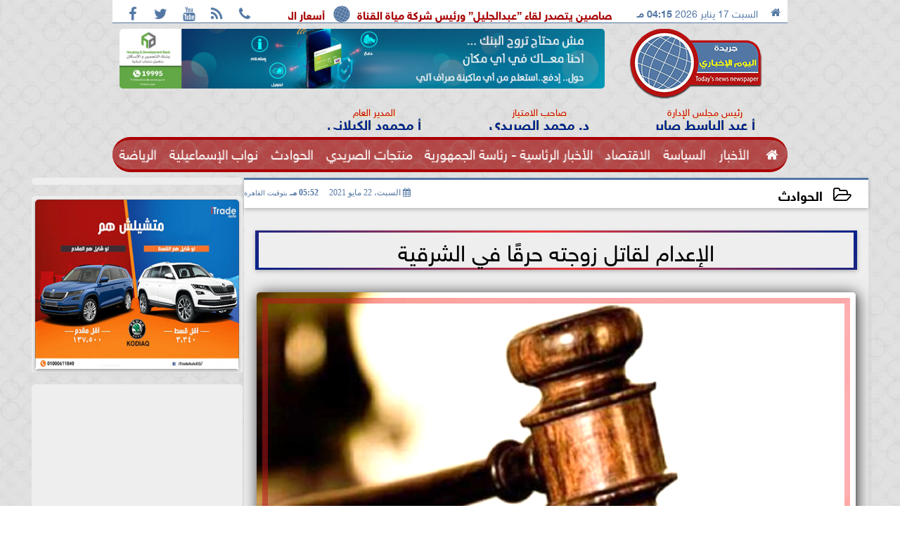

--- FILE ---
content_type: text/html; charset=UTF-8
request_url: https://www.elyoumelekhbary.com/4187
body_size: 25457
content:
<!DOCTYPE html>
<html dir="rtl" lang="ar" prefix="og: http://ogp.me/ns#">
<head>
	<meta name="viewport" content="width=device-width,minimum-scale=1,initial-scale=1"/>
	<meta http-equiv="content-type" content="text/html; charset=UTF-8" charset="utf-8">
	<meta http-equiv="X-UA-Compatible" content="IE=edge,chrome=1"/>
	<meta name="robots" content="INDEX, FOLLOW"/>
	<meta name="googlebot" content="INDEX, FOLLOW"/>
	<title>الإعدام لقاتل زوجته حرقًا في الشرقية | الحوادث | اليوم الاخباري</title>
	<meta name="description" itemprop="description" content="صدقت محكمة جنايات الزقازيق برئاسة المستشار سلامة جاب الله على قرار فضيلة المفتي بالإعدام شنق ا لخراط قتل زوجته بإشعال النيران بها ما أدى لوفاتها تعود أحداث الق" />
	<meta name="keywords" content="الاعدام,قاتل زوجته,الشرقية">
	<meta name="twitter:card" content="summary_large_image"></meta>
	<meta name="twitter:title" property="og:title" itemprop="name" content="الإعدام لقاتل زوجته حرقًا في الشرقية | الحوادث | اليوم الاخباري"/>
	<meta name="twitter:description" property="og:description" content=" صدقت محكمة جنايات الزقازيق برئاسة المستشار سلامة جاب الله على قرار فضيلة المفتي بالإعدام شنق ا لخراط قتل زوجته بإشعال النيران بها ما أدى لوفاتها تعود أحداث الق"/>
	<meta property="og:image" name="twitter:image" itemprop="image" content="https://www.elyoumelekhbary.com/img/21/05/22/4187_W.jpg"/>
	<meta property="og:image:secure_url" content="https://www.elyoumelekhbary.com/img/21/05/22/4187_W.jpg" />
	<meta property="og:image:width" content="512" />
	<meta property="og:image:height" content="512" />
	<meta name="twitter:image:alt" property="og:image:alt" content="اليوم الاخباري" />
	<meta name="twitter:domain" content="elyoumelekhbary.com"/>
	<meta name="twitter:site" content="@https://x.com/dr_seridi"/>
	<meta name="twitter:creator" content="@https://x.com/dr_seridi"></meta>
	<meta name="theme-color" content="#5277A4" />
	<meta property="og:type" content="article"/>
	<meta property="og:locale" content="ar_AR"/>
	<meta property="fb:app_id" content="0" />
	<meta property="og:url" content="https://www.elyoumelekhbary.com/4187" />
	<meta name="author" property="og:site_name" content="اليوم الاخباري" />
	<meta property="article:published_time" content="2021-05-22T17:52:34+02:00"/>
	<script type="application/ld+json">
	{
	"@context": "https://schema.org",
	"@type": "WebPage",
	"name": "الإعدام لقاتل زوجته حرقًا في الشرقية | الحوادث | اليوم الاخباري",
	"description": " صدقت محكمة جنايات الزقازيق برئاسة المستشار سلامة جاب الله على قرار فضيلة المفتي بالإعدام شنق ا لخراط قتل زوجته بإشعال النيران بها ما أدى لوفاتها تعود أحداث الق",
	"publisher": {"@type":"Organization","name":"اليوم الاخباري","logo":{"@type":"ImageObject","url":"https://www.elyoumelekhbary.com/ix/GfX/logo.png"}},
	"identifier": "https://www.elyoumelekhbary.com/4187",
	"url": "https://www.elyoumelekhbary.com/4187"
	}
	</script>
	<script type="application/ld+json">
	{
	"@context": "http://schema.org",
	"@type": "NewsArticle",
	"mainEntityOfPage": "https://www.elyoumelekhbary.com/4187",
	"headline": "الإعدام لقاتل زوجته حرقًا في الشرقية | الحوادث | اليوم الاخباري",
	"datePublished": "2021-05-22T17:52:34+02:00",
	"dateModified": "2021-05-22T17:52:34+02:00",
	"description": " صدقت محكمة جنايات الزقازيق برئاسة المستشار سلامة جاب الله على قرار فضيلة المفتي بالإعدام شنق ا لخراط قتل زوجته بإشعال النيران بها ما أدى لوفاتها تعود أحداث الق",
	"author": {"@type": "Person", "name": "اليوم الاخباري"},
	"publisher": {"@type": "Organization", "name": "اليوم الاخباري", "logo": {"@type": "ImageObject", "url": "https://www.elyoumelekhbary.com/ix/GfX/logo.png", "width": 100, "height": 60}},
	"image": {"@type": "ImageObject", "url": "https://www.elyoumelekhbary.com/img/21/05/22/16216987548984005.jpg", "height": 800, "width": 450}
	}
	</script>
	<script type="application/ld+json">
	{
	"@context": "https://schema.org",
	"@type": "Organization",
	"url": "https://www.elyoumelekhbary.com",
	"name": "اليوم الاخباري",
	"logo": "https://www.elyoumelekhbary.com/ix/GfX/logo.png",
	"description": "",
	"sameAs": [
	"https://www.facebook.com/saeridy?mibextid=LQQJ4d",
	"https://x.com/drseridiy",
	"https://www.youtube.com/channel/UCQ3f9cTUzzUiDksCSEvgmEg"
	]
	}
	</script>
	<link rel="dns-prefetch" href="//connect.facebook.net"/>
	<link rel="shortcut icon" type="image/x-icon" href="favicon.ico"/>
	<link rel="canonical" href="https://www.elyoumelekhbary.com/4187" />
	<style>@font-face{font-family:'SkyNews'; font-style:normal; font-weight:400; font-display:swap; src:url('/font/SKY/sna-reg.eot'),url('/font/SKY/sna-reg.eot?#iefix') format('embedded-opentype'),url('/font/SKY/sna-reg.woff2') format('woff2'),url('/font/SKY/sna-reg.woff') format('woff'),url('/font/SKY/sna-reg.ttf') format('truetype'),url('/font/SKY/sna-reg.svg#sna-reg') format('svg');}@font-face{font-family:'SkyNews'; font-style:normal; font-weight:800; font-display:swap; src:url('/font/SKY/sna-bld.eot'),url('/font/SKY/sna-bld.eot?#iefix') format('embedded-opentype'),url('/font/SKY/sna-bld.woff2') format('woff2'),url('/font/SKY/sna-bld.woff') format('woff'),url('/font/SKY/sna-bld.ttf') format('truetype'),url('/font/SKY/sna-bld.svg#sna-bld') format('svg');}@font-face{font-family:'FontAwesome';src:url('/font/fontawesome-webfont.eot?v=4.7.0');src:url('/font/fontawesome-webfont.eot?#iefix&v=4.7.0') format('embedded-opentype'),url('/font/fontawesome-webfont.woff2?v=4.7.0') format('woff2'),url('/font/fontawesome-webfont.woff?v=4.7.0') format('woff'),url('/font/fontawesome-webfont.ttf?v=4.7.0') format('truetype'),url('/font/fontawesome-webfont.svg?v=4.7.0#fontawesomeregular') format('svg');font-weight:normal;font-style:normal; font-display:swap;}.fa{display:inline-block;font:normal normal normal 14px/1 FontAwesome;font-size:inherit;text-rendering:auto;-webkit-font-smoothing:antialiased;-moz-osx-font-smoothing:grayscale}.fa-facebook-square:before{content:'\f082'}.fa-facebook:before{content:'\f09a'}.fa-twitter-square:before{content:'\f081'}.fa-twitter:before{content:'\f099'}.fa-youtube-square:before{content:'\f166'}.fa-youtube:before{content:'\f167'}.fa-google-plus-square:before{content:'\f0d4'}.fa-google-plus:before{content:'\f0d5'}.fa-rss-square:before{content:'\f143'}.fa-rss:before{content:'\f09e'}.fa-instagram:before{content:'\f16d'}.fa-tags:before{content:'\f02c';}.fa-calendar:before{content:'\f073';}.fa-calendar-o:before{content:'\f133';}.fa-clock:before{content:'\f017';}.fa-folder-open-o:before{content:'\f115';}.fa-print:before{content:'\f02f';}.fa-edit:before{content:'\f044';}.fa-external-link:before{content:'\f08e';}.fa-home:before {content:'\f015';}.fa-info-circle:before {content:'\f05a';}.fa-info:before {content:'\f129';}.fa-phone-square:before {content:'\f098';}.fa-phone:before {content:'\f095';}.fa-envelope-o:before {content:'\f003';}.fa-whatsapp:before {content:'\f232';}.fa-share-alt-square:before {content:'\f1e1';}.fa-share-alt:before {content:'\f1e0';} .fa-bars:before{content:'\f0c9';}.fa-bullhorn:before{content:'\f0a1';} .fa-search:before{content:'\f002';}.fa-map-marker:before{content:'\f041';}.fa-black-tie:before{content:'\f27e';}.fa-linkedin-square:before{content:'\f08c';}.fa-telegram:before{content:'\f2c6';}.fa-link:before{content:'\f0c1';}.fa-wikipedia-w:before{content:'\f266';}.fa-soundcloud:before{content:'\f1be';}.fa-language:before{content:'\f1ab';}.fa-spinner:before{content:'\f110';}.fa-newspaper-o:before{content:'\f1ea';}.fa-play:before{content:'\f04b';}.fa-camera:before{content:'\f030';}.fa-user-circle-o:before{content:'\f2be';}.fa-plus:before {content:'\f067';}.fa-minus:before {content:'\f068';}.fa-times:before {content:'\f00d';}.fa-television:before {content:'\f26c';}.fa-volume-up:before{content:'\f028';}.fa-file-audio-o:before{content:'\f1c7';}.fa-download:before{content:'\f019';}.fa-commenting:before{content:'\f27a';}.fa-commenting-o:before{content:'\f27b';}.fa-file-pdf-o:before{content:'\f1c1';}.fa-file-text:before{content:'\f15c';}.fa-file-text-o:before{content:'\f0f6';}.fa-check-square-o:before{content:'\f046';}.fa-chevron-circle-up:before{content:'\f139';}.fa-chevron-circle-down:before{content:'\f13a';}.fa-chevron-circle-right:before{content:'\f138';}.fa-chevron-circle-left:before{content:'\f137';}.fa-mobile:before{content:'\f10b';}.fa-2x {font-size:2em;}.fa-fw {width:1.29em; text-align:center;}.fa-flip-horizontal {-ms-filter:'progid:DXImageTransform.Microsoft.BasicImage(rotation=0, mirror=1)'; -webkit-transform:scale(-1, 1); -ms-transform:scale(-1, 1); transform:scale(-1, 1);}.fa-spin {-webkit-animation:fa-spin 2s infinite linear; animation:fa-spin 2s infinite linear;} .fa-pulse {-webkit-animation:fa-spin 1s infinite steps(8); animation:fa-spin 1s infinite steps(8);} .fa-spin-hover:hover {-webkit-animation:fa-spin 1s infinite linear; animation:fa-spin 1s infinite linear;}@-webkit-keyframes fa-spin {0% {-webkit-transform:rotate(0deg); transform:rotate(0deg);} 100% { -webkit-transform:rotate(359deg); transform:rotate(359deg);}}@keyframes fa-spin {0% {-webkit-transform:rotate(0deg); transform:rotate(0deg);} 100% {-webkit-transform:rotate(359deg); transform:rotate(359deg);}} article {}article h1 {font:bold 1.5em/1.5em SkyNews, Traditional Arabic; margin:1em 0.5em; padding:0 0.5em; text-align:center;}article h2 {font:bold 1.25em/1.25em SkyNews, Traditional Arabic; margin:0.5em; padding:0 0.5em;}article h3 {font:bold 0.85em/1em SkyNews, Traditional Arabic; margin:1em; padding:0 1.0em;}article h3.article {float:right;} article h3.article img {width:125px;}article h1.title {clear:both;}article p {text-indent:0.5em;}article a {font-weight:bold; border-bottom:1px dotted #eeeeee;}article a:hover {border-color:#bbbbbb;}article iframe {width:100%; max-width:100%; margin:0 auto !important;}article time {font:normal 12px/12px tahoma;}article time.meta {color:transparent; position:absolute;}article ul {margin:0.5em 1em; padding:0.5em 1em; list-style:circle;}article .artinfo {display:block; border:1px solid #EEEEEE; border-width:1px 0px; padding:3px 0px; font:normal 12px tahoma; overflow:hidden;}article .artinfo i.fa {padding:0px 10px;}article .artinfo time {display:block; padding:10px 0px 5px; color:#333333; }article .artinfo b.cat a {color:#BB0000; font:normal 12px tahoma;}article .artinfo.tags a {font:normal 12px/20px tahoma; color:#555555; text-decoration:none; display:inline-block; text-decoration:none; padding:3px 8px; border:1px solid #DEDEDE; -webkit-border-radius:3px; -moz-border-radius:3px; border-radius:3px; cursor:pointer; border-color:#dedede #d8d8d8 #d3d3d3; text-shadow:0 1px 0 #fff; -webkit-box-shadow:0 1px 1px #eaeaea, inset 0 1px 0 #fbfbfb; -moz-box-shadow:0 1px 1px #eaeaea, inset 0 1px 0 #fbfbfb; box-shadow:0 1px 1px #eaeaea, inset 0 1px 0 #fbfbfb; -webkit-transition:all ease-in-out 0.2s; -moz-transition:all ease-in-out 0.5s; -o-transition:all ease-in-out 0.5s; transition:all ease-in-out 0.5s; background:#ffffff; background:-moz-linear-gradient(top, #ffffff 0%, #f6f6f6 47%, #ededed 100%); background:-webkit-gradient(linear, left top, left bottom, color-stop(0%,#ffffff), color-stop(47%,#f6f6f6), color-stop(100%,#ededed)); background:-webkit-linear-gradient(top, #ffffff 0%,#f6f6f6 47%,#ededed 100%); background:-o-linear-gradient(top, #ffffff 0%,#f6f6f6 47%,#ededed 100%); background:-ms-linear-gradient(top, #ffffff 0%,#f6f6f6 47%,#ededed 100%); background:linear-gradient(top, #ffffff 0%,#f6f6f6 47%,#ededed 100%);}article .artinfo.tags a:before {content:"\020 \020 \020 \0BB \020"; color:#666666;}article .artinfo .tsource a img {float:right;}article .HSource {margin:5px auto; padding:5px; text-align:center; background:-moz-linear-gradient(top,rgba(255,255,255,1) 0%, rgba(255,255,255,0) 100%); background:-webkit-linear-gradient(top,rgba(255,255,255,1) 0%,rgba(255,255,255,0) 100%); background:linear-gradient(to bottom,rgba(255,255,255,1) 0%,rgba(255,255,255,0) 100%); filter:progid:DXImageTransform.Microsoft.gradient( startColorstr='#ffffff', endColorstr='#00ffffff',GradientType=0 );}article .HSource a img {vertical-align:middle;}article .social {display:block; padding:2px 25px; text-align:left;}article .artiframe {margin:0 auto; text-align:center; max-width:700px;}article .artiframe iframe {margin:0 auto;}article .artiframe .twitter-video {margin:0 auto !important; text-align:center !important;}article > div {font-family:Arial; font-size:1.5em; line-height:1.5em; margin:0px; padding:0px;}article > div > p {margin:0.1em 0.5em; padding:0.1em 0.5em; text-align:justify;}article > div > p > img {display:block; margin:5px auto; max-width:100%;}article aside {display:block; margin:0px 10px; padding:5px 0px 0px; background:#F0F0F0; width:100%; text-align:center;}article aside h2 {color:#FFFFFF; background:#000000; margin:0px;}article figure {font-family:'SkyNews', Arial, sans-serif; text-align:center;}article figure figcaption {text-align:center; font:normal 12px tahoma;}article aside amp-img, article aside img {margin:0 auto; display:block; max-width:240px;}article amp-img, article img {max-width:100%;}article address {margin:5px; padding:5px; display:inline-block;}article bdi {font-style:normal; font-weight:bold;}article .content_336x280_ad {display:block; margin:0 auto; width:336px; height:280px;}article .photoalbum {max-width:700px; margin:0px auto; border:5px solid #ffffff; background-color:#ffffff;}article .photoalbum .albthumbs {display:grid; grid-template-columns:repeat(5, 1fr); grid-gap:5px; margin:5px 0px 10px;}article .photoalbum .panel-main img, article .photoalbum .albthumbs img {width:100%; height:auto; margin:0 auto;}article .photoalbum .albthumbs img {width:auto !important; max-width:150px; max-height:75px; cursor:pointer;}article .pdf {margin:1em auto; padding:1em; width:75%; text-align:center; box-shadow:0px 0px 10px rgba(0,0,0,0.5);}article ins.adsbygoogle {max-width:100%;}article #topic_content .topic_inlink {display:none; border:2px solid #5277A4; border-width:2px 0px; margin:5px auto; padding:2px 5px;}article #topic_content .topic_inlink h4 {margin:0; padding:0; font:normal 12px/16px tahoma; text-align:center;}article #topic_content .topic_inlink ul {list-style-type:none; margin:0px; padding:0px;}article #topic_content .topic_inlink ul li {display:none;}article #topic_content .topic_inlink ul li:first-child {display:block;}article #topic_content .topic_inlink ul li a {display:block; overflow:hidden;}article #topic_content .topic_inlink ul li a img {width:90px; float:right;}article #topic_content blockquote {background:#f9f9f9; border-right:10px solid #ccc; margin:0.5em 10px; padding:0.5em 10px; quotes:"“" "”" "‘" "’";}article #topic_content blockquote:before {color:#ccc; content:open-quote; font-size:4em; line-height:0.1em; margin-left:0.25em; vertical-align:-0.4em;}article #topic_content blockquote:after {color:#ccc; content:close-quote; font-size:4em; line-height:0.1em; margin-right:0.25em; vertical-align:-0.4em;}article #topic_content blockquote p {margin:0.25em;}article .infoline {width:100%; background:#ffffff; margin:0px 0px 20px 0px; border-top:3px solid #CC0000; box-shadow:0px 2px 6px rgba(0,0,0,0.25);}article .infoline b {display:inline-block; padding-right:1em;}article .infoline b label {cursor:pointer;}article .infoline b a {border:none; background:transparent url(ix/GfX/icn.png) no-repeat center right; padding-right:40px; font:bold 0.8em/1em SkyNews;}article .banner .w320, article .banner .w320 iframe {border:none; padding:0px; margin:0px auto; width:320px !important;}article .banner .w336, article .banner .w336 iframe {border:none; padding:0px; margin:0px auto; width:336px !important;}.fb_iframe_widget_fluid_desktop iframe {width:100% !important;}.inarticle {overflow:hidden;}.inarticle a {display:inline-block; margin:0 auto 10px; text-align:center;}twitter-widget {margin:0 auto;}@keyframes fadeIn { to { opacity:1;}}article .photoalbum .fade-in { opacity:0; animation:fadeIn 0.5s ease-in 1 forwards;}.fixed-height-container {position:relative; width:100%; height:300px;}amp-img.contain img {object-fit:contain;}.closelightbox {font:bold 2em/1em Traditional Arabic; margin:5px; padding:5px; z-index:999; overflow:hidden; position:absolute; cursor:pointer;}section {}section h2, section h4 {font:bold 1.0em/2em SkyNews; margin:2px 0px; padding:0 15px; clear:both; background:#F9F9F9; color:#000000; text-shadow:0px 0px 0px #FFFFFF; border:1px solid #333333; border-width:0px 10px 1px 0px;}section h3 {font:bold 1.0em/2em 'Traditional Arabic'; margin:2px 0px; padding:0 15px; clear:both; background:#EEEEEE; color:#000000; text-shadow:0px 0px 0px #FFFFFF; border:1px solid #333333; border-width:0px 10px 1px 0px;}section.related {overflow:hidden;}section.related ul {margin:0px 5px; padding:0px 5px;}section.related ul li {overflow:hidden;}section.related ul li a {display:block; font:bold 0.8em/1.75em SkyNews; overflow:hidden; -moz-transition:all 0.3s ease-in; -webkit-transition:all 0.3s ease-in; transition:all 0.3s ease-in;}section.related ul li a img {float:right; margin:1px; padding:1px; width:120px; height:65px; border:1px solid #333333; -moz-transition:all 0.3s ease-in; -webkit-transition:all 0.3s ease-in; transition:all 0.3s ease-in;}section ol {margin:0px 5px; padding:0px 5px;}section ol li {overflow:hidden;}section ol li a {display:block; font:bold 0.95em/1.40em 'Arial'; overflow:hidden; -moz-transition:all 0.3s ease-in; -webkit-transition:all 0.3s ease-in; transition:all 0.3s ease-in;}section ol li a:hover {background:#EEEEEE;}section ol li a img {float:right; margin:1px; padding:1px; width:120px; height:65px; border:1px solid #333333; -moz-transition:all 0.3s ease-in; -webkit-transition:all 0.3s ease-in; transition:all 0.3s ease-in;}section ol li a:hover img {background:#EEEEEE;}article div.sharetable {direction:ltr; display:table; width:100%; table-layout:fixed; margin:0px; padding:0px; max-height:48px; overflow:hidden;}article div.sharetable > a {display:table-cell; width:2%; color:#ffffff; text-align:center; border:1px solid #ffffff; border-width:0px 1px; overflow:hidden;}article div.sharetable > a:hover {opacity:0.5;}article div.sharetable > a.fb {background-color:#3b5999;}article div.sharetable > a.tw {background-color:#00aced;}article div.sharetable > a.gp {background-color:#d34836;}article div.sharetable > a.em {background-color:#eeeeee;}article div.sharetable > a.wt {background-color:#57c93e;}article div.sharetable > a.pn {background-color:#cb2027;}article div.sharetable > a.pr {background-color:#666666;}article div.sharetable > a i.fa {}div.MobileShareBar {margin:5px 0px; max-width:100%; overflow:hidden;}div.MobileShareBar ul {margin:0px; padding:0px;}div.MobileShareBar ul li {display:block; margin:0px; padding:0px; border:none; float:right; list-style-type:none; padding-right:1%; text-align:center;}div.MobileShareBar ul li.tw {}div.MobileShareBar ul li.fb {}div.MobileShareBar ul li.gp {}div.MobileShareBar ul li iframe {float:right; z-index:1;}div.MobileShareBar ul li:hover iframe {float:right; z-index:1;}div.MobileShareBar ul li div {margin:0px; padding:0px; line-height:0px; right:5px; overflow:hidden;}ul.keys {}ul.keys li {line-height:1.5em;}ul.keys li a {text-align:center; font:normal 0.75em/1em SkyNews; border-bottom:1px solid #5277A4;}ul.keys li a:hover {color:#5277A4;}ul.keys li a b {display:block; background:#5277A4; color:#FFFFFF; padding:0.5em 1em; font-size:0.75em; line-height:1.0em;}ul.keys li a:hover b {}article .keyarticles {background:#EEEEEE; border:1px solid #CCCCCC; box-shadow:1px 1px 1px #CCCCCC;}article .keyarticles h4 {margin:10px 0px 0px; padding:0px; font:bold 0.75em/1.5em SkyNews; background:#CCCCCC; border:1px solid #BBBBBB; border-width:1px 0px;}article .keyarticles ul {margin:0px; list-style:none;}article .keyarticles ul li {margin-bottom:5px; font:normal 0.65em/1.25em SkyNews; overflow:hidden;}article .keyarticles ul li:nth-child(n+4) {display:none;}article .keyarticles ul li a {}article .keyarticles ul li a img {width:80px; height:60px !important; float:right; padding-left:1em;}@media (min-width:478px) {article .artinfo time {padding:0px 20px; float:left;}article aside {width:300px; float:left;}}@media (min-width:730px) {article .content_336x280_ad {margin:30px 10px 0px 0px; float:left;}ul.keys li a b {display:inline-block;}section.related ul li {width:49%; float:right;}section ol li {width:49%; float:right;}section ol li:nth-child(even) {float:left;}.inarticle a img {max-width:100%;}.inarticle a:nth-child(odd) {float:right;}.inarticle a:nth-child(even) {float:left;}}  :root {--COLOR1:#5277A4;}* {box-sizing:border-box; -moz-box-sizing:border-box; -webkit-box-sizing:border-box;} html {scroll-behavior:smooth;} ::-webkit-scrollbar {width:16px;} ::-webkit-scrollbar-track {background:#f1f1f1; -webkit-box-shadow:inset 0 0 6px rgba(0,0,0,0.3);} ::-webkit-scrollbar-thumb {background:#5277A4; outline:1px solid slategrey; } ::-webkit-scrollbar-thumb:hover {background:#B41413; border-radius:6px; } body {margin:0 auto; cursor:default;} a {text-decoration:none; color:#000000;} ul {margin:0px; padding:0px; list-style:none;} h1, h2, h3, h4, h5, h6, select, label {font-family:'SkyNews', Arial, sans-serif;} figcaption, figure, main {display:block;} dfn {display:none;} fieldset {border:none;} .clear {clear:both;} .rtl {direction:rtl;} .ltr {direction:ltr;} .left {text-align:right;} .right {text-align:right;} .center {text-align:center;} .relative {position:relative;} .absolute {position:absolute;} .fixed {position:fixed;} .floatR {float:right;} .floatL {float:left;} .floatN {float:none;} .displayblock {display:block;} .th000 {max-width:1030px; margin:0 auto;} .th012 {max-width:1200px; margin:0 auto;} .th00 {max-width:100%; margin:0 auto;}.clr {color:#5277A4;} .xsel {-webkit-touch-callout:none; -webkit-user-select:none; -khtml-user-select:none; -moz-user-select:none; -ms-user-select:none; user-select:none;} .m0 {margin:0px;} .mbot10 {margin-bottom:10px;} .mtop5 {margin-top:5px;} .mtop10 {margin-top:10px;} .mb4 {margin-bottom:2rem;} .m0a {margin:0 auto;} .m0i {margin:0px !important;} .p0i {padding:0px !important;} .ptop20 {padding-top:20px;} .mbot10i {margin-bottom:10px !important;}.left-0 {left:0;} .right-0 {right:0;} .bottom-0 {bottom:0;} .top-0 {top:0;}.hidden {display:none;} .hiddeni {display:none !important;} .showLG {display:none;} .showSM {display:block;} .banner {direction:ltr; margin:0 auto; text-align:center; overflow:hidden; font-size:1em; line-height:1em; width:100%; } .banner a {display:block; line-height:0%;} .banner a img {max-width:100%;} .banner div {margin:0 auto;} .banner iframe {width:auto;} .lineheight3 {line-height:3em;}.line-height-1{line-height:1rem}.line-height-2{line-height:1.125rem}.line-height-3{line-height:1.5rem}.line-height-4{line-height:2rem} .YR {opacity:0;} .animate {moz-transition:all 0.5s; -webkit-transition:all 0.5s; transition:all 0.5s; -webkit-transition:all 0.5s ease-in-out; -o-transition:all 0.5s ease-in-out; -ms-transition:all 0.5s ease-in-out; transition:all 0.5s ease-in-out;} .blink_me {animation:blinker 1s linear infinite;} @keyframes blinker {50% {opacity:0;}} .WAITcss {visibility:hidden; animation:waitcss 0s 2s forwards;} .WAITcss0 {visibility:hidden; animation:waitcss 0s 0s forwards;} .WAIT3 {-webkit-animation:WAIT3 3s forwards; -moz-animation:WAIT3 3s forwards; -o-animation:WAIT3 3s forwards; animation:WAIT3 3s forwards;} @keyframes waitcss {to {visibility:visible; } } @-webkit-keyframes WAIT3 {0% {opacity:0; } 100% {opacity:1; }} @-moz-keyframes WAIT3 {0% {opacity:0; } 100% {opacity:1; }} @-o-keyframes WAIT3 {0% {opacity:0; } 100% {opacity:1; }} @keyframes WAIT3 {0% {opacity:0; } 100% {opacity:1; }} .dark-mode {background-color:#18212b; color:white;} header, footer, #site {margin:0 auto; clear:both;} header, footer {font-family:'SkyNews', Arial, sans-serif;} header #HLvA, header #HLvB, header #HLvC, header #HLvD {clear:both;} header #HLvA #HLvAL {margin:0 auto; width:200px; height:36px;} header #HLvA #HLvAR {width:100%; height:36px; text-align:center;} header #HLvB #HLvBR {text-align:center;} header #HLvD {margin:5px auto; height:32px; -webkit-border-radius:5px; -moz-border-radius:5px; border-radius:5px; overflow:hidden;} footer #FLvA, footer #FLvB, footer #FLvC {clear:both; overflow:hidden;} footer #FLvB #FLvBR {text-align:center;} footer #FLvC {text-align:center; color:#FFFFFF;} #HDFix {position:fixed; top:-1px; width:100%; z-index:9; height:32px; background:#5277A4;} #HDFix h5 {margin:0 auto; text-align:center;} #HDFix > h5 > label {float:right; color:#FFFFFF; background:#5277A4; z-index:999; display:block; position:relative; width:32px; height:32px; top:0; left:0; cursor:pointer; -moz-transition:all 0.3s ease-in; -webkit-transition:all 0.3s ease-in; transition:all 0.3s ease-in;} #HDFix > h5 > label:hover, #HDFix > h5 > label:active {-webkit-transform:scaleX(-1); transform:scaleX(-1);} #HDFix > h5 > label.fetch {float:left;} #HDFix h5 a img {max-height:32px;} .mobilesidemenu {width:0; float:right;} .mobilesidemenu, .mobilesidemenu * {-moz-box-sizing:border-box; box-sizing:border-box;} .mobilesidemenu input[type="checkbox"] {position:absolute; left:0; top:0; visibility:hidden;} .mobilesidemenu nav {margin:0; padding:5px; position:fixed; border-right:1px solid gray; font:bold 14px Verdana; width:280px; height:100%; opacity:0.25; left:-280px; top:0; z-index:10000; -webkit-transform:translate3d(0, 0, 0); transform:translate3d(0, 0, 0); -webkit-transition:all 750ms cubic-bezier(0.68, -0.55, 0.265, 1.55); transition:all 750ms cubic-bezier(0.68, -0.55, 0.265, 1.55);; background:#FFFFFF;} .mobilesidemenu nav li h1, .mobilesidemenu nav li h3 {margin:0px; padding:0px; font-size:1em;} .mobilesidemenu ul {list-style:none; margin:0; padding:0; width:100%; height:100%; overflow-y:scroll;} .mobilesidemenu ul::-webkit-scrollbar {width:0px; background:transparent;} .mobilesidemenu ul::-webkit-scrollbar-thumb {background:#FF0000;} .mobilesidemenu li {} .mobilesidemenu li a, .mobilesidemenu li form {display:block; text-decoration:none; font-size:1.4em; border-left:8px solid gray; border-bottom:1px solid #c1c1c1; color:#3b3b3b; margin:0; padding:12px;} .mobilesidemenu li a:hover {background:black; color:white;} .mobilesidemenu li form {margin:0px; padding:2px 0px 6px; text-align:center;} .mobilesidemenu li form input[type="text"] {width:70%; padding:4px; font:normal 12px "Tahoma, FontAwesome";} .mobilesidemenu ul li:first-child a {text-align:center} .mobilesidemenu ul li:first-child a img {max-height:32px; max-width:100px;} .mobilesidemenu ul li.SocialNetworks {text-align:center;} .mobilesidemenu ul li.SocialNetworks a {display:inline-block; border:none; padding:2px 10px;} .mobilesidemenu nav label {cursor:pointer; position:absolute; text-transform:lowercase; right:0; top:0; -moz-border-radius:0 0 0 40px; -webkit-border-radius:0 0 0 40px; border-radius:0 0 0 40px; width:40px; height:30px; background:black; box-shadow:0 0 5px gray; text-align:center;} .mobilesidemenu nav label::after {content:"x"; color:white; display:block; font-size:16px; margin-top:2px; margin-left:6px; -moz-transition:all 0.3s ease-in; -webkit-transition:all 0.3s ease-in; transition:all 0.3s ease-in;} .mobilesidemenu .overlay {position:fixed; width:100%; height:100%; left:0; top:0; opacity:.6; background:black; z-index:1001; visibility:hidden;} .mobilesidemenu .overlay label {width:100%; height:100%; position:absolute;} .mobilesidemenu nav label:hover::after {-moz-transform:rotatey(180deg); -ms-transform:rotatey(180deg); -webkit-transform:rotatey(180deg); transform:rotatey(180deg);} .mobilesidemenu input[type="checkbox"]:checked ~ label {border-color:transparent;} .mobilesidemenu input[type="checkbox"]:checked ~ label::before {transform:rotate(-45deg);} .mobilesidemenu input[type="checkbox"]:checked ~ label::after {transform:rotate(45deg);} .mobilesidemenu input[type="checkbox"]:checked ~ nav {left:0; opacity:1;} .mobilesidemenu input[type="checkbox"]:checked ~ div.overlay {visibility:visible;} .button {background-color:#5277A4; border:none; color:white; padding:15px 32px; text-align:center; text-decoration:none; display:inline-block; font-size:16px; margin:4px 2px; cursor:pointer;} .animax {-webkit-animation-duration:1s; animation-duration:1s; -webkit-animation-fill-mode:both; animation-fill-mode:both;} .salaty {text-align:center; font:normal 12px/16px tahoma;} .salaty .select select {margin:0 auto; width:90%; text-align:center; text-align-last:center; font:normal 12px/16px tahoma; background-color:#5277A4; color:#FFFFFF;} .salaty .select option {text-align:center;} .salaty fieldset {margin:0 auto; width:200px;} .salaty fieldset > div {margin:-2em 0 0 0;} .salaty fieldset div {border:1px solid transparent;} .salaty fieldset div.now {border-color:#5277A4;} .salaty fieldset legend {display:block; width:100%; max-width:160px; font:bold 1em/2em SkyNews; background:#5277A4; color:#fff; margin:0 auto; text-align:center; transform-origin:100% 0%; transform:rotate(-90deg); } .salaty fieldset legend img {transform:rotate(90deg);} .salaty fieldset b, .salaty fieldset code {width:70px; display:inline-block;} .salaty fieldset b {text-align:left; line-height:2em;} .salaty fieldset code {text-align:center;} table {border-collapse:collapse; width:90%; margin:0 auto;} table td, table th {border:1px solid #ddd; padding:8px;} table tr:nth-child(even){background-color:#f2f2f2;} table tr:hover {background-color:#ddd;} table th {padding-top:12px; padding-bottom:12px; text-align:center; background-color:#5277A4CC; color:white;} div.services table {border-collapse:collapse; width:100%;} div.services table caption {font:bold 12px tahoma; background-color:#EEEEEE;} div.services table tr:nth-child(even) {background-color:#EEEEEE;} div.services table th {background-color:#5277A4; color:white;} div.services table td {font:normal 12px/12px tahoma;} #WebSitePoll, #WebSitePoll a {font:normal 1em/2em SkyNews;} .Poll {margin-bottom:1em;} .Poll h2, .Poll h3 {margin:0px; padding:0px; font:bold 1.25em/2em SkyNews;} .Poll ul {padding:0;} .Poll ul li {margin:0; padding:0; font:normal 14px tahoma; text-shadow:0px 1px 1px #999999; list-style-type:none; height:auto !important; width:100% !important;} .Poll ul li:hover {background:#FAFAFA;} .Poll ul li div.bar{background-color:#F4F4F4; border:1px dashed #F1F1F1; -webkit-border-radius:10px; -moz-border-radius:10px; border-radius:10px;} .Poll ul li span {font:normal 12px tahoma; float:left;} .Poll ul li hr {margin:0; padding:0; color:#a00; background-color:#a00; height:12px; border:0; box-shadow:1px 1px 1px #AAAAAA; -webkit-border-radius:10px; -moz-border-radius:10px; border-radius:10px;} .Poll ul li.selected hr {color:#c00; background-color:#c00; box-shadow:1px 1px 1px #333333;} .Poll input[type="radio"] {display:none;} .Poll label {display:block; cursor:pointer; padding:0.25em 1em; font:normal 1em/2em SkyNews; -webkit-transition-duration:0.5s; -moz-transition-duration:0.5s; -o-transition-duration:0.5s; transition-duration:0.5s;} .Poll input[type="radio"]:checked + label {background-color:#00CC00; -webkit-border-radius:5px; -moz-border-radius:5px; border-radius:5px;} .Poll button {margin:0px auto; padding:0px; display:block; font:bold 1.25em/2em Arial; position:relative; background-color:#4CAF50; border:none; color:#FFFFFF; width:200px; text-align:center; -webkit-transition-duration:0.4s; transition-duration:0.4s; text-decoration:none; overflow:hidden; cursor:pointer;} .Poll button:after {content:""; background:#f1f1f1; display:block; position:absolute; padding-top:300%; padding-left:350%; margin-left:-20px !important; margin-top:-120%; opacity:0; transition:all 0.8s;} .Poll button:active:after {padding:0; margin:0; opacity:1; transition:0s;} .webform {margin:10px 5px; background:#F9F9F9; padding:10px 5px; box-shadow:0 0 20px 0 rgba(0, 0, 0, 0.2), 0 5px 5px 0 rgba(0, 0, 0, 0.24); font-size:1em;} .webform form {margin:10px auto;} .webform form input[type="text"], .webform form input[type="email"], .webform form input[type="tel"], .webform form input[type="url"], .webform form textarea, .webform form button[type="submit"] {font:normal 1em/1em SkyNews;} .webform form fieldset {text-align:center; border:medium none !important; margin:0px auto; padding:0; width:90%;} .webform form input[type="text"], .webform form input[type="email"], .webform form input[type="tel"], .webform form input[type="url"], .webform form textarea {margin:0 auto; width:90%; border:1px solid #ccc; background:#FFF; margin:0 0 5px; padding:10px;} .webform form input[type="text"]:hover, .webform form input[type="email"]:hover, .webform form input[type="tel"]:hover, .webform form input[type="url"]:hover, .webform form textarea:hover {-webkit-transition:border-color 0.3s ease-in-out; -moz-transition:border-color 0.3s ease-in-out; transition:border-color 0.3s ease-in-out; border:1px solid #aaa;} .webform form textarea {height:100px; max-width:100%; resize:none;} .webform form button[type="submit"] {cursor:pointer; width:20%; border:none; background:#5277A4; color:#FFF; margin:0px; padding:10px 20px; font-size:1.5em; -webkit-transition:background 0.3s ease-in-out; -moz-transition:background 0.3s ease-in-out; transition:background-color 0.3s ease-in-out;} .webform form button[type="submit"]:hover {background:#B41413;} .webform form button[type="submit"]:active {box-shadow:inset 0 1px 3px rgba(0, 0, 0, 0.5);} .webform form input:focus, .webform form textarea:focus {outline:0; border:1px solid #aaa;} .webform form input.email {position:fixed; left:-9000px;} .pagination {direction:rtl; display:inline-block;} .pagination a {color:black; float:right; padding:8px 16px; text-decoration:none; border:1px solid #ddd;} .pagination a.active {background-color:#5277A4; color:white; border:1px solid #5277A4;} .pagination a.nactive {color:#CCCCCC; border:1px solid #CCCCCC; cursor:not-allowed;} .pagination a:hover:not(.active) {background-color:#ddd;} .pagination a:first-child {border-top-right-radius:5px; border-bottom-right-radius:5px;} .pagination a:last-child {border-top-left-radius:5px; border-bottom-left-radius:5px;} .tocicn {clear:both; overflow:hidden;} .tocicn ul li {float:right;} .tocicn ul li a img {width:48px; height:48px;} .animated {-webkit-animation-duration:1s; animation-duration:1s; -webkit-animation-fill-mode:both; animation-fill-mode:both;} .animated.infinite {-webkit-animation-iteration-count:infinite; animation-iteration-count:infinite;} .animated.hinge {-webkit-animation-duration:2s; animation-duration:2s;} @-webkit-keyframes pulse {0% {-webkit-transform:scale3d(1, 1, 1); transform:scale3d(1, 1, 1); } 50% {-webkit-transform:scale3d(1.05, 1.05, 1.05); transform:scale3d(1.05, 1.05, 1.05); } 100% {-webkit-transform:scale3d(1, 1, 1); transform:scale3d(1, 1, 1); }} @keyframes pulse {0% {-webkit-transform:scale3d(1, 1, 1); transform:scale3d(1, 1, 1); } 50% {-webkit-transform:scale3d(1.05, 1.05, 1.05); transform:scale3d(1.05, 1.05, 1.05); } 100% {-webkit-transform:scale3d(1, 1, 1); transform:scale3d(1, 1, 1); }} .pulse {-webkit-animation-name:pulse; animation-name:pulse;} .w3-animate-fading{animation:fading 10s infinite}@keyframes fading{0%{opacity:0}50%{opacity:1}100%{opacity:0}} .w3-animate-opacity{animation:opac 0.8s}@keyframes opac{from{opacity:0} to{opacity:1}} .w3-animate-top{position:relative;animation:animatetop 0.4s}@keyframes animatetop{from{top:-300px;opacity:0} to{top:0;opacity:1}} .w3-animate-left{position:relative;animation:animateleft 0.4s}@keyframes animateleft{from{left:-300px;opacity:0} to{left:0;opacity:1}} .w3-animate-right{position:relative;animation:animateright 0.4s}@keyframes animateright{from{right:-300px;opacity:0} to{right:0;opacity:1}} .w3-animate-bottom{position:relative;animation:animatebottom 0.4s}@keyframes animatebottom{from{bottom:-300px;opacity:0} to{bottom:0;opacity:1}} .w3-animate-zoom {animation:animatezoom 0.6s}@keyframes animatezoom{from{transform:scale(0)} to{transform:scale(1)}} .w3-animate-input{transition:width 0.4s ease-in-out}.w3-animate-input:focus{width:100%!important} #Go2Top {position:fixed; z-index:9999; bottom:-96px; right:4px; border:none; outline:none; background-color:#5277A4; color:#FFFFFF; cursor:pointer; padding:15px; border-radius:10px; font-size:1.5em; opacity:0.75; -webkit-transition:all .5s; transition:all .5s;} #Go2Top:hover {background-color:#33333350;} #AshFix, .AshFix {position:fixed; z-index:9999; bottom:0px; left:0px; right:0px; text-align:center; max-width:300px; max-height:252px; overflow:hidden; transition:all 0.5s ease;} #AshFix #AshFixSVG {display:none;}#AshFixSVG a.AniMe {display:inline-block; float:right; background:rgb(0, 0, 0, 0.5); border-radius:50% 50% 0px 0px; padding:0px 5px;} @media only screen and (max-width:800px) {#AshFix #AshFixSVG {display:block;}} .SkyAd {display:none; z-index:999 !important;} .SkyAdFix {position:fixed !important; top:5px !important;} .FixAdv160 {display:none; width:160px; height:600px; text-align:center; overflow:hidden;} .FixAdv160 img {max-width:160px; max-height:600px;}.modal {position:fixed; z-index:1; left:0; width:100%; height:100%; overflow:auto; background-color:rgb(0,0,0); background-color:rgba(0,0,0,0.4); top:-100%; opacity:0; transition:top 0.4s, opacity 0.4s;} .modal.show {top:0; opacity:1; z-index:999;} .modal-default-close {color:#FFFFFF; float:left; padding:0.5em 0px; font-size:3em; font-weight:bold;} .modal-default-close:hover, .modal-default-close:focus {color:#000000; text-decoration:none; cursor:pointer;} .modal-header {padding:2px 16px; background-color:#5277A4; color:white; font:normal 1em/2em SkyNews;} .modal-body {padding:2px 16px; font-family:'Traditional Arabic', 'Microsoft Uighur'; font-size:1.5em; line-height:2em; text-align:justify;} .modal-footer {padding:2px 16px; background-color:#5277A4; color:white; font:normal 1em/1em SkyNews;} .modal-footer h3 a {color:#ffffff;} .modal-footer h3 a:hover {color:#cccccc;} .modal-content {width:90%; position:relative; background-color:#fefefe; margin:5% auto; padding:0.1em; border:1px solid #888; box-shadow:0 4px 8px 0 rgba(0,0,0,0.2),0 6px 20px 0 rgba(0,0,0,0.19);} .modal-body article p {text-indent:1.5em;}@media (min-width:468px) { #HDFix {display:none;} header #HLvA #HLvAL {float:left;} header #HLvA #HLvAR {float:right; width:calc(100% - 170px);} } @media (min-width:768px) { #Go2Top {right:24px;} .modal-content {width:60%; padding:1em;} } @media (min-width:992px) { header #HLvB #HLvBR {width:260px; float:right;} header #HLvB #HLvBL {width:730px; float:left;} header #HLvB #HLvBlogo {float:right; text-align:center; width:calc(100% - 730px);} header #HLvB #HLvBbnr {float:left; width:728px;} footer #FLvB #FLvBR {width:260px; float:right;} footer #FLvB #FLvBL {width:730px; float:left;} .WrapperSky {margin:0 auto; padding:0px 10px; width:calc(100% - 320px); max-width:1200px;} .FixAdv160 {display:block; position:fixed; top:0px;} #FixAdv160R {float:right; margin-right:-780px; right:51%;} #FixAdv160L {float:left; margin-left:-775px; left:51%;} .SkyAd {width:120px; height:600px; top:200px; z-index:1;} .SkyAdR {right:50%; margin-right:calc(-120px - (1032px/2) - 96px);} .SkyAdL {left:50%; margin-left:calc(-120px - (1032px/2) - 96px);} } @media (min-width:1092px) { #HDFix {max-width:1200px;} .SkyAdR {margin-right:calc(-120px - (1092px/2) - 96px);} .SkyAdL {margin-left:calc(-120px - (1092px/2) - 96px);} } @media (min-width:1200px) { .SkyAd {width:120px; height:600px; top:200px;} .SkyAdR {margin-right:calc(-60px - (1200px/2) - 96px);} .SkyAdL {margin-left:calc(-60px - (1200px/2) - 96px);} } @media (min-width:1350px) { .SkyAd {display:block; width:160px;} } @media (min-width:1500px) { .WrapperSky {width:calc(100% - 200px);} } .w100 {width:100%; max-width:100%; margin:0px; padding:0px} .w1000 {margin:0 auto; max-width:1000px;} .w1200 {margin:0 auto; max-width:1200px;} .wrapper, header, footer {max-width:1200px; padding:0 5px; margin:0 auto; overflow:hidden;} header .CEOEIC {} header .CEOEIC span {display:block; text-align:center;} header .CEOEIC span i {padding:0px 5px; font:normal 1em/2em SkyNews;} header .CEOEIC span b {font:bold 1em/2em SkyNews;} img {max-width:100%; border-radius:5px;} .image {background-size:cover; background-position:center center; border-radius:5px;} .col-md-4 > div, .col-md-12 > div {border:1px solid #0275d8; padding:10px;} .StickSensor {} .box {margin:0 0 16px 0; padding:5px; background:#eee; border-radius:5px;} .Flexed {display:flex; flex-wrap:wrap;} .FlexedBoxC {flex:300px;} .FlexedBoxB {flex:600px;} .FlexedBoxA {flex:900px;} .BodyLR, .BodyL, .BodyR {width:100%; clear:both;} .SideL {width:100%; clear:both;} .SideR {z-index:9;} .SideL .banner a {margin:0px 0px 5px 0px;} @media (min-width:468px) { } @media (min-width:768px) { .SideL {width:250px; float:left; padding:0 6px 0 0; position:relative; clear:none;} .BodyLR, .BodyL {width:calc(100% - 250px); float:right; position:relative; padding:0px; clear:none;} .SideR {width:160px; float:right; padding:0 0 0 6px; position:relative;} header #HLvA #HLvAR {width:360px; text-align:right;} header #HLvA #HLvAL {} header #HLvA #HLvAM {margin:0 auto;} } @media (min-width:992px) { .BodyLR {width:calc(100% - 462px);} .BodyL {width:calc(100% - 302px);} .SideR {display:block;} .SideL {width:300px; padding:0px;} } @media (min-width:1092px) { .w100 {width:calc(100% - 320px); margin:0 auto;} .w100p {width:100% !important;} } .chead {font-family:'SkyNews', Arial, sans-serif; background:#fff; position:relative; margin-bottom:16px; -webkit-box-shadow:0 0 3px 0 rgba(0,0,0,0.15); box-shadow:0 0 3px 0 rgba(0,0,0,0.15); overflow:hidden;} .chead h2, .chead h3 {margin:0px 0px 6px; padding:8px 16px; height:48px; font-size:1.25em; -moz-transition:all 0.3s ease-in-out; -webkit-transition:all 0.3s ease-in-out; transition:all 0.3s ease-in-out; background:-moz-linear-gradient(top, rgba(0,0,0,0.1) 0%, rgba(0,0,0,0) 100%); background:-webkit-linear-gradient(top, rgba(0,0,0,0.1) 0%,rgba(0,0,0,0) 100%); background:linear-gradient(to bottom, rgba(0,0,0,0.1) 0%,rgba(0,0,0,0) 100%); filter:progid:DXImageTransform.Microsoft.gradient( startColorstr='#1a000000', endColorstr='#00000000',GradientType=0 ); position:relative;} .chead h2:before, .chead h3:before {content:''; position:absolute; right:0; top:0; height:100%; background-color:#5277A4; width:16px; -moz-transition:all 0.3s ease-in-out; -webkit-transition:all 0.3s ease-in-out; transition:all 0.3s ease-in-out;} .chead h2:after, .chead h3:after {content:''; position:absolute; right:16px; top:0; width:0; height:0; border-top:48px solid transparent; border-bottom:0 solid transparent; border-right:20px solid #5277A4; -moz-transition:all 0.3s ease-in-out; -webkit-transition:all 0.3s ease-in-out; transition:all 0.3s ease-in-out;} .chead:hover h2, .chead:hover h3 {padding-right:8px;} .chead:hover h2:before, .chead:hover h3:before {background-color:#B41413;} .chead:hover h2:after, .chead:hover h3:after {border-right-color:#B41413;} .chead h2 a, .chead h3 a {display:block; margin:0; padding-right:30px; color:#000; line-height:36px;} .chead:hover h2 a, .chead:hover h3 a {color:#5277A4;} .chead.cHc1 section ul li {height:90px; padding:0px 5px; margin-bottom:5px; overflow:hidden;} .chead.cHc1 section ul li:hover {background:-moz-linear-gradient(left, rgba(0,0,0,0.1) 0%, rgba(0,0,0,0) 100%); background:-webkit-linear-gradient(left, rgba(0,0,0,0.1) 0%,rgba(0,0,0,0) 100%); background:linear-gradient(to right, rgba(0,0,0,0.1) 0%,rgba(0,0,0,0) 100%); filter:progid:DXImageTransform.Microsoft.gradient( startColorstr='#1a000000', endColorstr='#00000000',GradientType=1 );} .chead.cHc1 section ul li a {display:inline-block; font:normal 1em/1.5em SkyNews; height:82px; overflow:hidden;} .chead.cHc1 section ul li a:hover {text-shadow:1px 1px 1px rgba(0,0,0,0.25);} .chead.cHc1 section ul li a img {margin:2px 2px 0px 4px; width:120px; height:80px; float:right; border:2px solid transparent;} .chead.cHc1 section ul li a:hover img {border-color:#5277A450;} .chead.cHc1 section ul li a span b {font-weight:normal;} .chead.cHc1 section ul li:nth-child(even) a:hover img {border-color:#B4141350;} .chead.cHc1H section ul li:first-child {height:175px;} .chead.cHc1H section ul li:first-child a {height:auto;} .chead.cHc1H section ul li:first-child a img {display:block; margin:0 auto; width:100%; height:175px; float:none;} .chead.cHc1H section ul li:first-child a span {bottom:62px; display:block; position:relative; max-height:55px; color:#fff; background:rgba(0,0,0,0.75); padding:0px 10px; margin:0px 4px; -webkit-border-radius:5px; -moz-border-radius:5px; border-radius:5px; -moz-transition:all 0.3s ease-in-out; -webkit-transition:all 0.3s ease-in-out; transition:all 0.3s ease-in-out; overflow:hidden;} .chead.cHc1H section ul li:first-child a:hover span {background:#5277A4CC;} .chead.cHc2 section ul li {width:49.5%; float:right; height:200px; overflow:hidden;} .chead.cHc2 section ul li:hover {background:-moz-linear-gradient(left, rgba(0,0,0,0.1) 0%, rgba(0,0,0,0) 100%); background:-webkit-linear-gradient(left, rgba(0,0,0,0.1) 0%,rgba(0,0,0,0) 100%); background:linear-gradient(to right, rgba(0,0,0,0.1) 0%,rgba(0,0,0,0) 100%); filter:progid:DXImageTransform.Microsoft.gradient( startColorstr='#1a000000', endColorstr='#00000000',GradientType=1 );} .chead.cHc2 section ul li a {display:block; text-align:center; font:normal 1em/1.5em SkyNews;} .chead.cHc2 section ul li a:hover {text-shadow:1px 1px 1px rgba(0,0,0,0.25);} .chead.cHc2 section ul li a img {display:block; margin:2px auto; width:96%; height:90px; border:2px solid transparent;} .chead.cHc2 section ul li a:hover img {border-color:#5277A4AA;} .chead.cHc2 section ul li a span b {font-weight:normal;} .chead.cHc2 section ul li:nth-child(even) a:hover img {border-color:#B41413AA;} .chead.cHc2H section ul li:first-child, .chead.cHc2B section ul li:nth-child(2), .chead.cHc2D section ul li:nth-child(4) {width:99%; margin:0 auto; height:200px;} .chead.cHc2H section ul li:first-child a img, .chead.cHc2B section ul li:nth-child(2) a img, .chead.cHc2D section ul li:nth-child(4) a img {display:block; margin:0 auto; width:100%; height:196px; float:none;} .chead.cHc2H section ul li:first-child a span, .chead.cHc2B section ul li:nth-child(2) a span, .chead.cHc2D section ul li:nth-child(4) a span {bottom:75px; display:block; max-height:66px; position:relative; color:#fff; background:rgba(0,0,0,0.75); padding:0px 10px; margin:0px 4px; -webkit-border-radius:5px; -moz-border-radius:5px; border-radius:5px; -moz-transition:all 0.3s ease-in-out; -webkit-transition:all 0.3s ease-in-out; transition:all 0.3s ease-in-out;} .chead.cHc2H section ul li:first-child a:hover span, .chead.cHc2B section ul li:nth-child(2) a:hover span, .chead.cHc2D section ul li:nth-child(4) a:hover span {background:#5277A4BB;} .chead.csxn {background:none;} .chead.csxn section ul li {height:115px; background:#ffffff; border:1px solid #5277A450; box-shadow:1px 1px 3px #5277A450;} .chead.csxn section ul li a {height:auto;} .chead.csxn section ul li a span {font:bold 1.0em/1.5em SkyNews; display:block; min-width:300px;} .chead.csxn section ul li a img {} .chead.csxn section ul li time {display:block;} .chead.csxn section ul li a p {font:normal 12px/16px tahoma; text-align:justify; display:none;} @media (min-width:468px) { .chead.cHc2 section ul li {height:180px;} .chead.cHc2H section ul li:first-child, .chead.cHc2B section ul li:nth-child(2), .chead.cHc2D section ul li:nth-child(4) {width:49.6%; float:right;} } @media (min-width:768px) { .chead.cHF {width:49.5%; float:right;} .chead.cHF:nth-child(even) {float:left;} .chead.cHc2.cBc3 section ul li, .chead.cHc2.cBc4 section ul li {width:32.9%; height:200px;} .chead.cHc2H.cBc3 section ul li:first-child {width:66.5%; height:200px; float:right;} .chead.cHc2.cBc3.cHc2H section ul li:first-child a img {height:200px;} .chead.cHc2.cBc3.cHc2H section ul li:first-child a span {font-size:1.5em; line-height:2em; bottom:80px; margin:0 16px;} .chead.cHc2H.cBc4 section ul li:first-child, .chead.cHc2B.cBc4 section ul li:nth-child(2), .chead.cHc2D.cBc4 section ul li:nth-child(4) {width:65.4%; height:190px;} .chead.cHc2.cBc3 section ul li a img, .chead.cHc2.cBc4 section ul li a img {height:120px;} .chead.cHc2.cBc4.cHc2H section ul li:first-child a img, .chead.cHc2.cBc4.cHc2B section ul li:nth-child(2) a img, .chead.cHc2.cBc4.cHc2D section ul li:nth-child(4) a img {height:190px;} .chead.cHc2H section ul li:first-child, .chead.cHc2B section ul li:nth-child(2), .chead.cHc2D section ul li:nth-child(4) {width:99.6%;}.chead.cHc2.cBc4 section ul li a span {display:inline-block; max-height:69px; overflow:hidden;} .chead.csxn section ul li {height:150px;} .chead.csxn section ul li a span {font-size:1.5em; line-height:2em;} .chead.csxn section ul li a img {width:190px; height:140px;} } @media (min-width:992px) { .chead.cHc2H.cBc4 section ul li:first-child, .chead.cHc2B.cBc4 section ul li:nth-child(2), .chead.cHc2D.cBc4 section ul li:nth-child(4) {width:49.4%; float:right;} .chead.cHc2.cBc3 section ul li {width:32.9%;} .chead.cHc2.cBc4 section ul li {width:24.9%;} .chead.csxn section ul li a p {display:block;} }body {background-image:url('/ix/GfX/bgR.png');}#HDFix {background:#5277A4; box-shadow:0px 1px 5px rgba(0,0,0,0.5);}header, footer {font-size:1.25em;}header #HLvA {width:100%; background-color:#FFFFFF; border:1px solid #5277A4; border-width:0px 0px 1px;}header #HLvA #HLvAR {background-color:#333333; font-size:0.75em; height:auto !important;}header #HLvA #HLvAR ul.ro3d {display:none;}header #HLvA #HLvAR date {padding:0px 8px; color:#5277A4; font-size:1.0em; line-height:1.0em;}header #HLvA #HLvAM {text-align:center; font-size:1.25em; line-height:1.25em; height:32px; overflow:hidden;}header #HLvB {overflow:hidden;}header #HLvB #HLvBR {line-height:0px;}header #HLvB #HLvBR span {display:block; position:relative; top:-18px; text-align:right; padding-right:30px; font-size:1.5em; line-height:0em; text-shadow:-1px -1px 1px rgba(248, 238, 26, 0.15), 1px -1px 1px rgba(0,0,0,0.15), -1px 1px 1px rgba(0,0,0,0.15), 1px 1px 1px rgba(236, 17, 4, 0.15); white-space:pre-wrap;}header #HLvB #HLvBL {display:none;}header #HLvB #HLvBL #HLvBLB b {font-weight:normal;}header #HLvM {background-color:#FFFFFF50; border-radius:5px 0px 0px 5px; padding:6px 0px; clear:both;}header #HLvC {width:100%; background-color:#B60F0E; background-image:url('/ix/GfX/bgR.png'); border:1px solid #AA0000; border-width:4px 0px; border-radius:25px; overflow:hidden;}header h2.CEOEIC {margin:0px; font-size:1em; text-align:center; text-shadow:1px 1px 1px #ffff0c50;}header h2.CEOEIC span i {display:inline-block; width:130px; text-align:left; font:normal 0.7em/1.0em SkyNews; color:#CC0000;}header h2.CEOEIC span b {display:inline-block; width:160px; text-align:right; font:bold 1em/1em SkyNews; color:#00238c;}header #HLvD {height:auto;}header #HLvD #HLvDR {display:none;}header .marqueed a {direction:rtl; display:inline-block; margin:0px 5px; padding:0px 36px 0px 0px; font:bold 0.65em/2em 'SkyNews'; color:#AA0000; text-align:right; text-shadow:1px 1px 1px #EEEEEE50, -1px -1px 1px #EEEEEE50, -1px 1px 1px #EEEEEE50, 1px -1px 1px #EEEEEE50; background:transparent url('/ix/GfX/icn.png') no-repeat center right; background-size:24px 24px;}header .marqueed a:hover {color:#5277A4;}footer #FLvA {width:100%; height:36px; background-color:#5277A4; background-image:url('/ix/GfX/bgR.png'); border:1px solid #AA0000; border-width:4px 0px 0px;}footer #FLvB {padding:16px 0px;}footer #FLvC {width:100%; background-color:#5277A4; background-image:url('/ix/GfX/bgR.png'); border:1px solid #4267B2; border-width:0px 0px 4px; overflow:hidden;}nav#msidemenu {background-color:#5277A4;}.mobilesidemenu li a, .mobilesidemenu li form {color:#ffffff; font-size:1.5em; font-family:SkyNews; border-left:none; border-color:rgba(255,255,255,0.5);}ul.ro3d {height:40px; list-style:none; margin:0; padding:0; overflow:hidden;}ul.ro3d li {display:inline; -webkit-perspective:1000; perspective:1000; -webkit-perspective-origin:50% 50%; perspective-origin:50% 50%;}#HLvC ul.ro3d {display:-webkit-box; display:-ms-flexbox; display:flex; -ms-flex-wrap:wrap; flex-wrap:wrap; }#HLvC ul.ro3d li {-webkit-box-flex:1; -ms-flex:1; flex:1; }#HLvC ul.ro3d li a {color:#FFFFFF; font-size:1.0em; display:-webkit-box; display:-ms-flexbox; display:flex; position:relative; -webkit-box-pack:center; -ms-flex-pack:center; justify-content:center; text-align:center; -webkit-box-align:center; -ms-flex-align:center; align-items:center; -webkit-transition:all .3s; transition:all .3s;}#HLvAR ul.ro3d li a {font-size:1.0em;}ul.ro3d li:nth-child(n+4) {display:none;}ul.ro3d li:last-child {display:inline !important;}ul.ro3d li a {display:inline-block; white-space:nowrap; position:relative; font-size:1em; font-family:SkyNews, FontAwesome; color:#5277A4; text-decoration:none; text-align:center; transform-style:preserve-3d; -moz-transition:all 0.3s ease-in-out; -webkit-transition:all 0.3s ease-in-out; transition:all 0.3s ease-in-out;}ul.ro3d li a > * {-moz-box-sizing:border-box; box-sizing:border-box; -moz-transition:all 0.3s ease-in-out; -webkit-transition:all 0.3s ease-in-out; transition:all 0.3s ease-in-out;}ul.ro3d li a > span {position:absolute; display:block; width:100%; height:100%; font-family:SkyNews, FontAwesome; padding:0.5em 10px; line-height:1.0em; -webkit-transform:translate3d(0, 0, 1em); transform:translate3d(0, 0, 1em); top:0;}ul.ro3d li a::before {content:attr(data-text); display:block; width:100%; height:100%; position:relative; top:0; left:0; padding:0.3em 10px; -moz-box-sizing:border-box; box-sizing:border-box; visibility:hidden;}ul.ro3d li a::after {content:attr(data-text); display:block; width:100%; height:100%; color:#ffff0c; top:0; visibility:hidden; -moz-box-sizing:border-box; box-sizing:border-box; padding:0.3em 10px; position:absolute; -webkit-transform:rotateX(-90deg) translate3D(0, -1em, 1em); transform:rotateX(-90deg) translate3D(0, -1em, 1em); -moz-transition:all 0.3s ease-in-out; -webkit-transition:all 0.3s ease-in-out; transition:all 0.3s ease-in-out;}ul.ro3d li a:hover > span {-webkit-transform:rotateX(90deg) translate3D(0, 1em, 1em); transform:rotateX(90deg) translate3D(0, 1em, 1em);}ul.ro3d li a:hover::after {-webkit-transform:rotateX(0deg) translate3D(0, 0, 1em); transform:rotateX(0deg) translate3D(0,0,1em); visibility:visible; -moz-transition:all 0.5s ease-in-out; -webkit-transition:all 0.5s ease-in-out; transition:all 0.5s ease-in-out;}#HLvAL ul.ro3d {margin-left:8px;}#HLvAL ul.ro3d li {float:left; width:2em;}#HLvAL ul.ro3d li a {width:2em;}#HLvAL ul.ro3d li a > span {width:2em; padding:6px 0px;}#HLvAL ul.ro3d li a:hover::after {padding:6px 0px;}#HLvAR ul.ro3d {float:right;}.SideR ul.ro3d {height:auto;}.SideR ul.ro3d li {display:block;}.SideR ul.ro3d li:nth-child(2) {display:none;}.SideR ul.ro3d li a {display:block; background-color:#111111; font-size:1.2em; line-height:1.25em;}.FLA {font-family:'SkyNews', Arial, sans-serif; height:250px; clear:both; overflow:hidden;}.FLA .slider-nav {display:none; direction:ltr; width:166px; float:right;}.FLA .slider-nav div a {outline:none;}.FLA .slider-nav div a img {width:160px; height:100px; border:2px solid transparent;}.FLA .slider-nav .slick-current a img {border-color:#2F5DBA;}.FLA .slick-prev, .FLA .slick-next {text-shadow:0px 0px 5px rgba(0,0,0,0.5);}.FLA .slick-prev:before, .FLA .slick-next:before {font-size:32px;}.FLA .slick-prev {right:0px !important; z-index:9;}.FLA .slick-next {left:12px !important; z-index:9;}.FLA .slick-list {height:250px;}.FLA .slider-for {width:100%;}.FLA .slider-for div a span {display:block; margin:0 6px; font-size:1.25em; position:relative; bottom:85px; line-height:2em; color:#ffffff; text-align:center; max-height:100px; overflow:hidden; text-shadow:1px 1px 1px rgba(0,0,0,0.9); background:rgba(0,0,0,0.5); }.FLA .slider-for div a span b {font-weight:normal !important;}.FLA .slider-for div a img {width:682px; height:250px; margin:0 auto;}.chead h2, .chead h3 {transition:all .5s;}.chead h2 a, .chead h3 a {font-weight:normal; font-size:1.0em; background:transparent url(ix/GfX/icn.png) bottom left no-repeat;transition:all .5s;}.chead h2 a:hover, .chead h3 a:hover {background:transparent url(ix/GfX/icn.png) bottom left no-repeat;}.chead h2:after, .chead h3:after {border-right-color:#177EB6; border-radius:10px 0px 0px 10px;}.chead h2:before, .chead h3:before {background-color:#177EB6; border-radius:0px 10px 10px 0px;}.chead h2:hover:after, .chead h3:hover:after {border-right-color:#ffff0c;}.chead h2:hover:before, .chead h3:hover:before {background-color:#ffff0c;}.chead:hover h2:after, .chead:hover h3:after {border-right-color:#ffff0c;}.chead:hover h2:before, .chead:hover h3:before {background-color:#ffff0c;}.chead.cHc2 section ul li a span b {font-size:0.9em; line-height:1em;}.chead.cHc1 section ul li a {display:block;}.chead.csxn section ul li a span {display:block;}article h1 {padding:5px; font-size:1.0em; line-height:1.5em; border-top:3px solid #5277A4; box-shadow:0px 2px 6px rgba(0,0,0,0.25);}article h1, article h2, article h3, article h4 {border-width:0px 0px 3px 0px; border-image:linear-gradient(45deg, rgba(0, 35, 140, 1) 0%, rgba(242,55,55,1) 50%, rgba(0, 35, 140,1) 100%); border-image-slice:9; border-style:solid;}article h1.title {font-size:2em; line-height:1.25em; border-width:3px 5px; font-weight:normal;}article address {font:normal 2em/1.5em SkyNews, Traditional Arabic;}article address bdi {font-size:1.25em; font-weight:bold; color:#00238c;}article .infoline {border-color:#5277A4;}article .infoline b a {background:none; padding-right:8px;}article figure {position:relative; width:96%; margin:16px auto;}article figure img {width:100%; filter:brightness(125%); box-shadow:2px 2px 5px rgba(0, 0, 0, 0.2), 2px 2px 17px rgba(0, 0, 0, 0.35), 2px 2px 25px rgba(0, 0, 0, 0.5); outline:8px inset rgba(237, 28, 36, 0.5); outline-offset:-16px; transition:all 0.25s ease-in-out;}article figure:hover img {outline-offset:-8px; outline-width:4px;}article figure figcaption {cursor:default; position:absolute; bottom:1.5em; right:16px; font:normal 2.0em/1em SkyNews; padding:5px; border-radius:10px 0px 0px 10px; background:rgba(237, 28, 36, 0.5); text-shadow:1px 1px 1px #FFF, -1px -1px 1px #FFF, -1px 1px 1px #FFF, 1px -1px 1px #FFF; transition:all 0.25s ease-in-out;}article figure:hover figcaption {border-radius:5px;}article #topic_content {padding:0px 0.5em; text-align:right;}article > div {}article > div > p {text-align:justify; margin:0.1em 0.1em; padding:0.1em 0.1em;}ul.keys li a {font-size:1.25em;}#ws_cube_leaderboard {display:none !important;}.chead.csxn section ul li time {display:block !important;}.SxnList {padding:0em 0em;}.SxnList .SectionDiv {margin:1em; clear:both; overflow:hidden;}.SxnList .SectionDiv:nth-child(even) {background:#EEEEEE;}.SxnList .SectionDiv a {display:block; text-align:center; font:bold 1em/2.0em SkyNews; overflow:hidden;}.SxnList .SectionDiv i {display:none; font:normal 1em/2.0em SkyNews; overflow:hidden;}.SxnList .SectionDiv a:hover {color:#BE0000;}.SxnList .SectionDiv a img {margin:5px auto; padding:5px; border:1px solid #CCCCCC; width:200px; height:125px; float:none; display:block;}.SxnList .SectionDiv a:hover img {border-color:#BE0000;}.SxnList .SectionDiv a p {font:normal 12px/16px tahoma;}.SxnList .SectionDiv a time {display:block;}.SxnList time {display:block; font:normal 0.6em/1.2em SkyNews; color:#BB0000;}.SxnList time strong {color:#FFFFFF; background:#BB0000; padding:0px 5px;}.SxnList time em {color:#BB0000; font:normal 10px tahoma; padding:0px 5px;}.SxnList time b {color:#333333;}@media (min-width:468px) {header #HLvA #HLvAR {background-color:transparent;}header #HLvA #HLvAR ul.ro3d {display:block;}ul.ro3d li:nth-child(n+4) {display:inline;}ul.ro3d li:nth-child(n+6) {display:none;}}@media (min-width:768px) {header #HLvA #HLvAL {width:250px;}header #HLvA #HLvAR {width:250px;}header #HLvA #HLvAR date {line-height:36px; font-size:0.9em;}header #HLvB {margin:8px auto 0px;}header #HLvB #HLvBL {display:block;}header #HLvC {margin:0px auto 8px;}header #HLvC ul.ro3d li a {font-size:1.25em;}header #HLvD {margin:10px auto 10px;}header #HLvD #HLvDL #CEOEIC {margin:0 auto;}header h2.CEOEIC {float:right; width:24.5%;}header h2.CEOEIC span i, header h2.CEOEIC span b {margin:0 auto; text-align:center; display:block;}#ws_cube_leaderboard {display:block !important;}ul.ro3d li a {font-size:0.85em;}ul.ro3d li:nth-child(n+6) {display:inline;}ul.ro3d li:nth-child(n+8) {display:none;}.FLA {height:370px;}.FLA .slider-nav {display:block;}.FLA .slider-for {width:calc(100% - 166px); float:left;}.FLA .slider-for div a span {margin:0px 20px; padding:0.25em 0em; line-height:1.25em; font-size:1.75em;}.FLA .slider-for div a img {height:366px;}.FLA .slick-list {height:366px;}.chead h2 {font-size:1.5em;}.chead.cHc1 section ul li a {font:normal 1.25em/1.4em SkyNews;}.chead.csxn section ul li a {display:block; font-size:1.25em;}.chead.cHc2 section ul li a {font:normal 1.25em/1.4em SkyNews;}.chead.csxn section ul li a span {font-size:1.25em; display:block;}.BodyL .chead.cHc2 section ul li a {font:normal 1.25em/1.1em SkyNews;}.BodyL .chead.cHc2 section ul li:first-child a, .BodyL .chead.cHc2 section ul li:nth-child(4) a {line-height:1.25em;}.chead.cHc2.cBc3.cHc2H section ul li:first-child a span {font:normal 1.0em/1.75em SkyNews;}}@media (min-width:992px) {header #HLvB #HLvBL {width:calc(100% - 270px); float:right;}header #HLvB #HLvBL #HLvBLA {float:left; background:transparent url(ix/GfX/icn.png) bottom left no-repeat; height:58px; overflow:hidden; width:100%; background-size:auto;}header #HLvB #HLvBL #HLvBLB {float:right; width:calc(100% - 730px);}header #HLvB #HLvBL #HLvBLB i {display:block;}header #HLvB #HLvBL #HLvBLB b {display:block;}header #HLvB #HLvBR span {padding-right:10px;}#HLvC ul.ro3d {height:42px; font-size:0.75em;}header #HLvD #HLvDR {display:block; width:260px; float:right;}header #HLvD #HLvDL {width:100%; float:right;} header #HLvDR h2.CEOEIC span {float:none; width:100%; text-align:center; display:block;}.SideR {display:block;}ul.ro3d li:nth-child(n+8) {display:inline;}ul.ro3d li:nth-child(n+9) {display:none;}ul.ro3d li a {font-size:1em;}.SkyAd {top:185px;}}@media (min-width:1092px) {ul.ro3d li:nth-child(n+9) {display:inline;}ul.ro3d li:nth-child(n+12) {display:none;}} </style>
	</head>
<body>
<div id='fb-root'></div>
<script async defer crossorigin='anonymous' src='https://connect.facebook.net/ar_AR/sdk.js#xfbml=1&version=v9.0&appId=0&autoLogAppEvents=1' nonce='YVEFyFxq'></script>
<script>
(function(d, s, id) {var js, fjs = d.getElementsByTagName(s)[0]; if (d.getElementById(id)) return; js = d.createElement(s); js.id = id; js.src = 'https://connect.facebook.net/ar_AR/sdk.js#xfbml=1&version=v3.2&appId=0&autoLogAppEvents=1'; fjs.parentNode.insertBefore(js, fjs);}(document, 'script', 'facebook-jssdk'));</script>
	<script src="io/bower_components/jquery/dist/jquery-1.11.1.min.js"></script>
	<script src="io/bower_components/sensor/stick.js"></script>
	<link rel="stylesheet" type="text/css" href="io/bower_components/slick/slick.css"/>
	<link rel="stylesheet" type="text/css" href="io/bower_components/slick/slick-theme.css"/>
<style>
#ws_cube_leaderboard {direction:ltr; display:table; zoom:1; position:relative; width:100%; max-width:728px; max-height:90px; margin:0px auto 0px; z-index:5; text-align:center; font-size:10px; text-shadow:none; -webkit-box-sizing:content-box; -moz-box-sizing:content-box; box-sizing:content-box;}* html #ws_cube_leaderboard {width:728px }#ws_cube_leaderboard .ws_images ul {position:relative; width:10000%; height:100%; left:0; list-style:none; margin:0; padding:0; border-spacing:0; overflow:visible;}#ws_cube_leaderboard .ws_images ul li {position:relative; width:1%; height:100%; line-height:0; overflow:hidden; float:left; padding:0 0 0 0 !important; margin:0 0 0 0 !important;}#ws_cube_leaderboard .ws_images {position:relative; left:0; top:0; height:100%; max-height:90px; max-width:728px; vertical-align:top; border:none; overflow:hidden;}#ws_cube_leaderboard .ws_images ul a {width:100%; height:100%; max-height:90px; display:block; color:transparent;}#ws_cube_leaderboard img {max-width:none !important;}#ws_cube_leaderboard .ws_images .ws_list img, #ws_cube_leaderboard .ws_images > div > img {width:100%; border:none 0; max-width:none; padding:0; margin:0;}#ws_cube_leaderboard .ws_images > div > img {max-height:90px;}#ws_cube_leaderboard .ws_images iframe {position:absolute; z-index:-1;}#ws_cube_leaderboard .ws-title > div {display:inline-block !important;}#ws_cube_leaderboard a {text-decoration:none; outline:none; border:none;}#ws_cube_leaderboard .ws_bullets {float:left; position:absolute; z-index:70;}#ws_cube_leaderboard .ws_bullets div {position:relative; float:left; font-size:0px;}#ws_cube_leaderboard .ws_bullets a {line-height:0;}#ws_cube_leaderboard .ws_script {display:none;}#ws_cube_leaderboard sound, #ws_cube_leaderboard object {position:absolute;}#ws_cube_leaderboard .ws_effect {position:static; width:100%; height:100%;}#ws_cube_leaderboard .ws_photoItem {border:2em solid #fff; margin-left:-2em; margin-top:-2em;}#ws_cube_leaderboard .ws_cube_side {background:#A6A5A9;}#ws_cube_leaderboard.ws_gestures {cursor:-webkit-grab; cursor:-moz-grab; cursor:url("[data-uri]"), move;}#ws_cube_leaderboard.ws_gestures.ws_grabbing {cursor:-webkit-grabbing; cursor:-moz-grabbing; cursor:url("[data-uri]"), move;}#ws_cube_leaderboard.ws_video_playing .ws_bullets {display:none;}#ws_cube_leaderboard.ws_video_playing:hover .ws_bullets {display:block;}#ws_cube_leaderboard.ws_video_playing_ie .ws_bullets, #ws_cube_leaderboard.ws_video_playing_ie a.ws_next, #ws_cube_leaderboard.ws_video_playing_ie a.ws_prev {display:block;}#ws_cube_leaderboard .ws_video_btn {position:absolute; display:none; cursor:pointer; top:0; left:0; width:100%; height:100%; z-index:55;}#ws_cube_leaderboard .ws_video_btn.ws_youtube, #ws_cube_leaderboard .ws_video_btn.ws_vimeo {display:block;}#ws_cube_leaderboard .ws_video_btn div {position:absolute; background-image:url(./playvideo.png); background-size:200%; top:50%; left:50%; width:7em; height:5em; margin-left:-3.5em; margin-top:-2.5em;}#ws_cube_leaderboard .ws_video_btn.ws_youtube div {background-position:0 0;}#ws_cube_leaderboard .ws_video_btn.ws_youtube:hover div {background-position:100% 0;}#ws_cube_leaderboard .ws_video_btn.ws_vimeo div {background-position:0 100%;}#ws_cube_leaderboard .ws_video_btn.ws_vimeo:hover div {background-position:100% 100%;}#ws_cube_leaderboard .ws_playpause.ws_hide {display:none !important;}#ws_cube_leaderboard .ws_bullets a {position:relative; display:inline-block; margin:0 2px; padding:6px; width:0; border-radius:50%; background:rgba(0, 0, 0, 0); -webkit-box-shadow:inset 0 0 0 1px #ffffff; box-shadow:inset 0 0 0 1px #ffffff;}#ws_cube_leaderboard .ws_bullets a.ws_selbull {background:#ffffff; -webkit-box-shadow:none; box-shadow:none;}#ws_cube_leaderboard a.ws_next, #ws_cube_leaderboard a.ws_prev {position:absolute; z-index:60; overflow:hidden; width:15%; height:100%; top:0; opacity:.5;}#ws_cube_leaderboard a.ws_next {left:85%; cursor:url('[data-uri]') 20 20, move;}#ws_cube_leaderboard a.ws_prev {left:0; cursor:url('[data-uri]') 20 20, move;}#ws_cube_leaderboard .ws_playpause {position:absolute; top:0; bottom:40px; left:42.5%; width:15%; z-index:59;}#ws_cube_leaderboard .ws_pause { cursor:url('[data-uri]') 20 20, pointer;}#ws_cube_leaderboard .ws_play { cursor:url('[data-uri]') 20 20, pointer;}#ws_cube_leaderboard .ws_bullets {bottom:10px; left:50%;}#ws_cube_leaderboard .ws_bullets div {left:-50%;}#ws_cube_leaderboard .ws_bulframe span {visibility:visible; opacity:1; position:absolute; width:0;height:0;border-left:5px solid transparent; border-right:5px solid transparent; border-top:5px solid #ffffff; bottom:-6px; margin-left:-2px; left:$ThumbWidthHalf$px;}#ws_cube_leaderboard .ws-title {position:absolute; background:none; font:2.4em Arial, Helvetica, sans-serif; color:#ffffff; text-shadow:0 1px 2px rgba(0, 0, 0, 0.6); bottom:50px; top:auto; opacity:1; text-align:center; width:100%; padding-left:20%; padding-right:20%; -webkit-box-sizing:border-box; -moz-box-sizing:border-box; box-sizing:border-box; z-index:50;}#ws_cube_leaderboard .ws-title div {margin-top:0.5em; font-size:0.542em;}#ws_cube_leaderboard a.ws_next, #ws_cube_leaderboard a.ws_prev, #ws_cube_leaderboard .ws_playpause {display:none;}* html #ws_cube_leaderboard a.ws_next,* html #ws_cube_leaderboard a.ws_prev {display:block}#ws_cube_leaderboard:hover a.ws_next, #ws_cube_leaderboard:hover a.ws_prev, #ws_cube_leaderboard:hover .ws_playpause {display:block}#ws_cube_leaderboard .ws_images > ul {animation:wsBasic 18s infinite; -moz-animation:wsBasic 18s infinite; -webkit-animation:wsBasic 18s infinite;}@keyframes wsBasic {0% {left:-0%} 27.78% {left:-0%} 33.33% {left:-100%} 61.11% {left:-100%} 66.67% {left:-200%} 94.44% {left:-200%} }@-moz-keyframes wsBasic {0% {left:-0%} 27.78% {left:-0%} 33.33% {left:-100%} 61.11% {left:-100%} 66.67% {left:-200%} 94.44% {left:-200%} }@-webkit-keyframes wsBasic {0% {left:-0%} 27.78% {left:-0%} 33.33% {left:-100%} 61.11% {left:-100%} 66.67% {left:-200%} 94.44% {left:-200%} }#ws_cube_leaderboard .ws_bulframe div div {height:auto;}@media all and (max-width:760px) {#ws_cube_leaderboard .ws_fullscreen {display:block;}}@media all and (max-width:400px) {#ws_cube_leaderboard .ws_controls, #ws_cube_leaderboard .ws_bullets, #ws_cube_leaderboard .ws_thumbs {display:none}}</style>
<div id='HDFix'><h5><label class='toggler' id='maintoggler' for='togglebox'><i class='fa fa-2x fa-bars'></i></label><span id='AJXLD'></span><a href='/'><img src='ix/GfX/logo.png' width='110' height='50'></a><label class='toggler fetch' id='maintoggler' for='togglebox'><i class='fa fa-2x fa-search'></i></label></h5></div>
	<div class='mobilesidemenu'>
	<input type='checkbox' id='togglebox' />
	<nav id='msidemenu'>
	<ul>
	<li><h3><a href='/'><img src='ix/GfX/logo.png' width='220' height='100' alt='اليوم الاخباري'></a></h3></li>
	<li><form action='section~0&find=keyword'><input type='text' name='keyword' placeholder='بحث'><button><i class='fa fa-fw fa-search'></i></button></form></li>
	<li><a href='/section~1'>الأخبار</a></li>
	<li><a href='/section~2'>السياسة</a></li>
	<li><a href='/section~3'>الاقتصاد</a></li>
	<li><a href='/section~18'>الأخبار الرئاسية - رئاسة الجمهورية</a></li>
	<li><a href='/section~17'>منتجات الصريدي</a></li>
	<li><a href='/section~4'>الحوادث</a></li>
	<li><a href='/section~20'>نواب الإسماعيلية</a></li>
	<li><a href='/section~5'>الرياضة</a></li>
	<li><a href='/section~6'>الفنون</a></li>
	<li><a href='/section~7'>الصحة</a></li>
	<li><a href='/section~8'>التكنولوجيا</a></li>
	<li><a href='/section~9'>منوعات</a></li>
	<li><a href='/section~10'>المقالات</a></li>
	<li><a href='/section~11'>عربي ودولي</a></li>
	<li><a href='/section~12'>محافظات</a></li>
	<li><a href='/section~13'>السيارات</a></li>
	<li><a href='/section~14'>الفنون التشكيلية</a></li>
	<li><a href='/section~15'>مجتمع</a></li>
	<li><a href='/section~16'>إعلانات</a></li>
	<li><a href='/section~19'>الإسماعيلي</a></li>
	<li class='SocialNetworks'>
	<a href='https://fb.com/seridy' class='facebook' target='_blank'><i class='fa fa-facebook-square fa-2x fa-fw'></i></a>
	<a href='https://twitter.com/https://x.com/dr_seridi' class='twitter' target='_blank'><i class='fa fa-twitter-square fa-2x fa-fw'></i></a>
	<a href='/rss.xml' class='rss' target='_blank'><i class='fa fa-rss-square fa-2x fa-fw'></i></a>
	</li>	</ul><label for='togglebox' id='navtoggler'></label></nav>
	<div class='overlay'><label for='togglebox'></label></div>
	</div><header class='w100 mbot10'>
	<div id='HLvA'><div class='w1000'>
	<div id='HLvAL'>
<ul class='ro3d'>
<li><a href='https://www.facebook.com/saeridy?mibextid=LQQJ4d' target='_blank' data-text='&#xf09a;'><span>&#xf09a;</span></a></li>
<li><a href='https://x.com/drseridiy' target='_blank' data-text='&#xf099;'><span>&#xf099;</span></a></li>
<li><a href='https://www.youtube.com/channel/UCQ3f9cTUzzUiDksCSEvgmEg' target='_blank' data-text='&#xf167;'><span>&#xf167;</span></a></li>
<li><a href='/' data-text='&#xf09e;'><span>&#xf09e;</span></a></li>
<li><a href='/' data-text='&#xf095;'><span>&#xf095;</span></a></li>
</ul>
	</div>
	<div id='HLvAR'>
		<ul class='ro3d'>
		<li><a href='/' data-text='&#xf015;'><span>&#xf015;</span></a></li>
		</ul>
		<date>السبت 17 يناير 2026 <b>04:15 مـ</b></date>
	</div>
	<div id='HLvAM' dir='rtl' class='WAITcss'><div id='Marqs' class="marqueed WAITcss ltr"><a href='https://www.elyoumelekhbary.com/54592'  title='صرف صحى القصاصين يتصدر لقاء ”عبدالجليل” ورئيس شركة مياة القناة'>صرف صحى القصاصين يتصدر لقاء ”عبدالجليل” ورئيس شركة مياة القناة</a><a href='https://www.elyoumelekhbary.com/54591'  title='مصر تقوي موانيها من اجل خط التجاره الجديد'>مصر تقوي موانيها من اجل خط التجاره الجديد</a><a href='https://www.elyoumelekhbary.com/54590'  title='وزير الصناعة تحول الموانئ من خساره لمكسب'>وزير الصناعة تحول الموانئ من خساره لمكسب</a><a href='https://www.elyoumelekhbary.com/54589'  title='الحكومة تحصر التكلفة الاقتصادية للاجئين'>الحكومة تحصر التكلفة الاقتصادية للاجئين</a><a href='https://www.elyoumelekhbary.com/54588'  title='تحالف مصر مع السعودية وباكستان'>تحالف مصر مع السعودية وباكستان</a><a href='https://www.elyoumelekhbary.com/54587'  title='قمه مرتقبة بين ترامب والسيسي'>قمه مرتقبة بين ترامب والسيسي</a><a href='https://www.elyoumelekhbary.com/54586'  title='موسى...يجب التزام المنشآت الصناعية بالاشتراطات البيئية'>موسى...يجب التزام المنشآت الصناعية بالاشتراطات البيئية</a><a href='https://www.elyoumelekhbary.com/54585'  title='وصفات طبيعية لعلاج تساقط الشعر'>وصفات طبيعية لعلاج تساقط الشعر</a><a href='https://www.elyoumelekhbary.com/54584'  title='جهاز ذكى من OpenAI يصل على هيئة سماعات أذن ويهدد هيمنة AirPods'>جهاز ذكى من OpenAI يصل على هيئة سماعات أذن ويهدد هيمنة AirPods</a><a href='https://www.elyoumelekhbary.com/54583'  title='6 أسرار لتنعيم الجسم فى الشتاء والتخلص من الجلد الميت'>6 أسرار لتنعيم الجسم فى الشتاء والتخلص من الجلد الميت</a><a href='https://www.elyoumelekhbary.com/54582'  title='أذكار الصباح مكتوبة.. اللهم بك أصبحنا وبك أمسينا وبك نحيا وبك نموت وإليك النشور'>أذكار الصباح مكتوبة.. اللهم بك أصبحنا وبك أمسينا وبك نحيا وبك نموت وإليك النشور</a><a href='https://www.elyoumelekhbary.com/54581'  title='أسعار الذهب اليوم في مصر 15 يناير 2026.. تحديث فوري الآن'>أسعار الذهب اليوم في مصر 15 يناير 2026.. تحديث فوري الآن</a></div></div>
	</div></div>
	<div id='HLvB' class='w1000'>
		<div id='HLvBR'>
			<a href='/'><img src='/ix/GfX/logo.png' width='220' height='100' alt='اليوم الاخباري'></a>
		</div>
		<div id='HLvBL'>
			<div id="ws_cube_leaderboard" class='WAITcss'><div class="ws_images"><ul>		<li><a href='https://www.elyoumelekhbary.com' title='اليوم الاخباري'target='_blank'><img src='/bnr/728x90_HDB_A0.jpg' alt='اليوم الاخباري' title='اليوم الاخباري' id='ws_cube_leaderboard_0'></a></li>
		<li><a href='https://www.elyoumelekhbary.com' title='اليوم الاخباري'target='_blank'><img src='/bnr/Ahly_Bank_728x90_C.jpeg' alt='اليوم الاخباري' title='اليوم الاخباري' id='ws_cube_leaderboard_1'></a></li>
		<li><a href='https://youtu.be/OaQdXZ6p4e0' title='قنوات الصريدي'target='_blank'><img src='/bnr/Photoroom_20240422_100601 ص.jpeg' alt='قنوات الصريدي' title='قنوات الصريدي' id='ws_cube_leaderboard_2'></a></li>
</ul></div></div>
		</div>
	</div>
	<div id='HLvD' class='w1000'>
		<div id='HLvDR'><h2 class='CEOEIC animate'><span><i></i></span></h2></div>
		<div id='HLvDL'><div id='CEOEIC'>
			<h2 class='CEOEIC animate'><span><i>رئيس مجلس الإدارة</i> <b> أ عبد الباسط صابر </b></span></h2>
			<h2 class='CEOEIC animate'><span><i>صاحب الامتياز</i> <b>د. محمد الصريدي</b></span></h2>
			<h2 class='CEOEIC animate'><span><i>المدير العام</i> <b>أ محمود الكيلاني</b></span></h2>
			<h2 class='CEOEIC animate'><span><i></i> <b></b></span></h2>
		</div></div>
	</div>
	<div id='HLvC' class='w1000'><ul class='ro3d'>
	<li><a href='/' data-text='&#xf015;'><span>&#xf015;</span></a></li>
	<li><a href='section~1' data-text='الأخبار'><span>الأخبار</span></a></li>
	<li><a href='section~2' data-text='السياسة'><span>السياسة</span></a></li>
	<li><a href='section~3' data-text='الاقتصاد'><span>الاقتصاد</span></a></li>
	<li><a href='section~18' data-text='الأخبار الرئاسية - رئاسة الجمهورية'><span>الأخبار الرئاسية - رئاسة الجمهورية</span></a></li>
	<li><a href='section~17' data-text='منتجات الصريدي'><span>منتجات الصريدي</span></a></li>
	<li><a href='section~4' data-text='الحوادث'><span>الحوادث</span></a></li>
	<li><a href='section~20' data-text='نواب الإسماعيلية'><span>نواب الإسماعيلية</span></a></li>
	<li><a href='section~5' data-text='الرياضة'><span>الرياضة</span></a></li>
	<li><a href='section~6' data-text='الفنون'><span>الفنون</span></a></li>
	<li><a href='section~7' data-text='الصحة'><span>الصحة</span></a></li>
	<li><a href='section~8' data-text='التكنولوجيا'><span>التكنولوجيا</span></a></li>
	<li><a href='section~9' data-text='منوعات'><span>منوعات</span></a></li>
	<li><a href='section~10' data-text='المقالات'><span>المقالات</span></a></li>
	<li><a href='section~11' data-text='عربي ودولي'><span>عربي ودولي</span></a></li>
	<li><a href='section~12' data-text='محافظات'><span>محافظات</span></a></li>
	<li><a href='section~13' data-text='السيارات'><span>السيارات</span></a></li>
	<li><a href='section~14' data-text='الفنون التشكيلية'><span>الفنون التشكيلية</span></a></li>
	<li><a href='section~15' data-text='مجتمع'><span>مجتمع</span></a></li>
	<li><a data-text='&#xf0c9;' href="javascript:void(0);" onclick="document.getElementById('maintoggler').click();"><span>&#xf0c9;</span></a></li>
	</ul></div>
</header><div class="wrapper aos-all">
	<div class="BodyL box"><div class="StickSensor"><article itemscope itemtype="http://schema.org/NewsArticle" itemprop="mainEntityOfPage" itemid="https://www.elyoumelekhbary.com/4187" href="https://www.elyoumelekhbary.com/4187"'>
	<div class='infoline'><b class='cat'><label class='toggler' id='maintoggler' for='togglebox'><i class='fa fa-folder-open-o'></i></label> <a href='/section~4'>الحوادث</a></b><time class='floatL displayblock lineheight3 clr' title='2021-05-22 17:52:34'><i class='fa fa-calendar'></i> السبت، 22 مايو 2021 <b>05:52 مـ</b> <small>بتوقيت القاهرة</small></time></span></div>	<time class='meta xsel' itemprop="datePublished">2021-05-22 17:52:34</time>
	<h1 class='title' itemprop="headline">الإعدام لقاتل زوجته حرقًا في الشرقية</h1>
	<figure>
		<img itemprop="image" src="img/21/05/22/16216987548984005.jpg" alt='اليوم الاخباري' onerror="src='/io/dist/lib/GfX/dot.png';">
	</figure>
	<div class='MobileShareBar'><ul>
			<li class='tw'><a class='twitter-share-button' href='https://twitter.com/share' data-url='https://www.elyoumelekhbary.com/4187' data-counturl='https://www.elyoumelekhbary.com/4187' data-count='horizontal' data-size='large' data-via='https://x.com/dr_seridi' data-hashtags='الاعدام, قاتل زوجته, الشرقية'><i class='fa fa-twitter-sqaure black'></i></a></li>
			<li class='fb'><div class='fb-like' data-href='https://www.elyoumelekhbary.com/4187' data-layout='button_count' data-action='like' data-size='large' data-show-faces='false' data-share='true'></div> <div class='fb-save'></div></li>
			<li class='gp hidden'><div class='g-plusone' data-action='share' data-height='24' data-href='https://www.elyoumelekhbary.com/4187'></div></li>
		</ul></div>
		<script>
			window.twttr=(function(d,s,id){var js,fjs=d.getElementsByTagName(s)[0],t=window.twttr||{};if(d.getElementById(id))return;js=d.createElement(s);js.id=id;js.src='https://platform.twitter.com/widgets.js';fjs.parentNode.insertBefore(js,fjs);t._e=[];t.ready=function(f){t._e.push(f);};return t;}(document,'script','twitter-wjs'));
		</script>	
<script>
 var _statcounter = _statcounter || []; _statcounter.push({"tags": {"category": "الحوادث"}});
</script><meta itemprop="dateModified" content="2021-05-22 17:52:34">
<meta itemprop="author" content="اليوم الاخباري">
	<span class='hidden' itemprop="publisher" itemscope itemtype="http://schema.org/Organization" content="اليوم الاخباري"><span itemprop="name">اليوم الاخباري</span>
	<span itemprop="logo" itemscope itemtype="https://schema.org/ImageObject"><img src="https://www.elyoumelekhbary.com/ix/GfX/logo.png"/><meta itemprop="url" content="https://www.elyoumelekhbary.com/ix/GfX/logo.png"><meta itemprop="width" content="400"><meta itemprop="height" content="60"></span>
	</span>
<div id='topic_content'><p>صدقت محكمة جنايات الزقازيق برئاسة المستشار سلامة جاب الله، على قرار فضيلة المفتي بالإعدام شنقًا لخراط قتل زوجته بإشعال النيران بها، ما أدى لوفاتها.</p>

<p>تعود أحداث القضية للعام المنقضي 2020، بتلقي الأجهزة الأمنية بالشرقية إخطارا من مستشفى ههيا بوصول&laquo;أ. م&raquo; 25 عاما، ربة منزل، مقيمة بدائرة مركز شرطة الزقازيق، مصابة بحروق من الدرجات الثلاث، وتوفيت متأثرة بإصابتها.</p>

<p>وتبين من التحريات قيام زوج المجني عليها ويدعى &laquo;م .ر&raquo; 27 عاما، خراط بارتكاب الواقعة، عمدا مع سبق الإصرار، بسكب كمية من البنزين عليها، وأشعل النيران بجسدها قاصدا إزهاق روحها لخلافات بينهما.</p>

<p>تم تحرير محضر بالواقعة، وضبط المتهم، وبالعرض على النيابة العامة أحالته إلى محكمة الجنايات التي أصدرت قرارها المتقدم.</p></div>
<div class='inarticle'></div><span class='artinfo tags'><i class='fa fa-tags'></i> <a href="javascript:modalshowit('a', 'b');" class='popupxtra' onclick="modalclear(); changeDiv('ModalBody', '<i class=\'fa fa-spinner fa-2x fa-fw\'></i>'); changeDiv('ModalHeader', 'الاعدام'); changeDiv('ModalFooter', 'اليوم الاخباري'); ajxpg('/key~الاعدام', 'ModalBody', 'ModalLoad');">الاعدام</a> <a href="javascript:modalshowit('a', 'b');" class='popupxtra' onclick="modalclear(); changeDiv('ModalBody', '<i class=\'fa fa-spinner fa-2x fa-fw\'></i>'); changeDiv('ModalHeader', 'قاتل زوجته'); changeDiv('ModalFooter', 'اليوم الاخباري'); ajxpg('/key~قاتل زوجته', 'ModalBody', 'ModalLoad');">قاتل زوجته</a> <a href="javascript:modalshowit('a', 'b');" class='popupxtra' onclick="modalclear(); changeDiv('ModalBody', '<i class=\'fa fa-spinner fa-2x fa-fw\'></i>'); changeDiv('ModalHeader', 'الشرقية'); changeDiv('ModalFooter', 'اليوم الاخباري'); ajxpg('/key~الشرقية', 'ModalBody', 'ModalLoad');">الشرقية</a> </span>
	<div class='MobileShareBar'><ul>
			<li class='tw'><a class='twitter-share-button' href='https://twitter.com/share' data-url='https://www.elyoumelekhbary.com/4187' data-counturl='https://www.elyoumelekhbary.com/4187' data-count='horizontal' data-size='large' data-via='https://x.com/dr_seridi' data-hashtags='الاعدام, قاتل زوجته, الشرقية'><i class='fa fa-twitter-sqaure black'></i></a></li>
			<li class='fb'><div class='fb-like' data-href='https://www.elyoumelekhbary.com/4187' data-layout='button_count' data-action='like' data-size='large' data-show-faces='false' data-share='true'></div> <div class='fb-save'></div></li>
			<li class='gp hidden'><div class='g-plusone' data-action='share' data-height='24' data-href='https://www.elyoumelekhbary.com/4187'></div></li>
		</ul></div>
		<script>
			window.twttr=(function(d,s,id){var js,fjs=d.getElementsByTagName(s)[0],t=window.twttr||{};if(d.getElementById(id))return;js=d.createElement(s);js.id=id;js.src='https://platform.twitter.com/widgets.js';fjs.parentNode.insertBefore(js,fjs);t._e=[];t.ready=function(f){t._e.push(f);};return t;}(document,'script','twitter-wjs'));
		</script>	
<div class='sharetable'>
<a class='fb' href='javascript:void(0);' onclick="window.open('https://www.facebook.com/sharer/sharer.php?u=https://www.elyoumelekhbary.com/4187','sharer', 'width=655,height=430'); return false;"><i class='fa fa-facebook-square'></i></a>
<a class='tw' href='javascript:void(0);' onclick="window.open('https://twitter.com/intent/tweet?original_referer=https://www.elyoumelekhbary.com/4187&ref_src=twsrc%5Etfw&text=الإعدام لقاتل زوجته حرقًا في الشرقية&tw_p=tweetbutton&url=https://www.elyoumelekhbary.com/4187&hashtags=الاعدام,قاتل_زوجته,الشرقية','sharer', 'width=655,height=430'); return false;"><i class='fa fa-twitter-square'></i></a>
<a class='wt' href='https://api.whatsapp.com/send?text=*اليوم الاخباري*:%20الإعدام لقاتل زوجته حرقًا في الشرقية%20https%3A%2F%2Fwww.elyoumelekhbary.com%2F4187' target='_blank'><i class='fa fa-whatsapp'></i></a>
<a class='pr' href='print~4187' target='_blank'><i class='fa fa-print'></i></a>
</div>
<a id='totopictop' href='4187#sBDY'>&#8679;</a>
	</article>
	<div class='chead cHc1'>
<div class="banner w100 fb-comments" data-href="https://www.elyoumelekhbary.com/4187" data-width="100%" data-numposts="5"></div>
<section class='related' id='related' data-aos='fade-up'><h4>موضوعات متعلقة</h4></section>	</div>
<style>#li_4187 {display:none !important;}</style><section class='hidden'><h3><b>موضوعات متعلقة</b></h3><div id='SectionA'></div>
	</section><section class='hidden'><h3><b>الحوادث</b></h3><div id='SectionB'></div></section><section class='hidden'><h3><b>الأعلى قراءة</b></h3><div id='SectionC'></div></section><section class='hidden'><h3><b>آخر موضوعات</b></h3><div id='SectionD'></div></section>
<script>
	
	</script></div></div>
	<div class="SideL"><div class="StickSensor"><div class="box"><div class='banner'></div></div>
<div class="box">
<link rel="stylesheet" type="text/css" href="engine1/style.css" />
<div id="wowslider-container1">
<div class="ws_images"><ul>
		<li><a href='/77' target='_blank'><img src="data1/images/iTradeAuto_1.jpg" alt="iTradeAuto" title="iTradeAuto" id="wows1_0"/></a></li>
		<li><a href='/77' target='_blank'><img src="data1/images/iTradeAuto_2.jpg" alt="iTradeAuto" title="iTradeAuto" id="wows1_1"/></a></li>
		<li><a href='/77' target='_blank'><img src="data1/images/iTradeAuto_3.jpg" alt="iTradeAuto" title="iTradeAuto" id="wows1_2"/></a></li>
		<li><a href='/77' target='_blank'><img src="data1/images/iTradeAuto_4.jpg" alt="iTradeAuto" title="iTradeAuto" id="wows1_3"/></a></li>
		<li><a href='/77' target='_blank'><img src="data1/images/iTradeAuto_5.jpg" alt="iTradeAuto" title="iTradeAuto" id="wows1_4"/></a></li>
	</ul></div>
<div class="ws_shadow"></div>
</div>	
<script type="text/javascript" src="engine1/wowslider.js"></script>
<script type="text/javascript" src="engine1/script.js"></script>
</div>
<div class="box">
<iframe allowfullscreen="true" frameborder="0" height="250" scrolling="no" src="https://www.facebook.com/plugins/video.php?height=314&amp;href=https%3A%2F%2Fwww.facebook.com%2Felsalamautomotive%2Fvideos%2F376739173661510%2F&amp;show_text=false&amp;width=300" style="border:none;overflow:hidden" width="300"></iframe>
</div>
<div class="box">
	<div class='chead cHc1 cHc1H'>	<h2><a href='/section~10'>المقالات</a></h2>
	<section><ul><li id='li_53653'><a href='https://www.elyoumelekhbary.com/53653'  title='د.محمد شيحة يكتب: ثقتى كبيرة فى ابناء بلدى المخلصين'><img src='https://www.elyoumelekhbary.com/img/25/11/22/53653_M.jpg' width='120' height='80' alt='د.محمد شيحة يكتب: ثقتى كبيرة فى ابناء بلدى المخلصين' title='د.محمد شيحة يكتب: ثقتى كبيرة فى ابناء بلدى المخلصين'><span><b>د.محمد شيحة يكتب: ثقتى كبيرة فى ابناء بلدى المخلصين</b></span></a></li>
<li id='li_53395'><a href='https://www.elyoumelekhbary.com/53395'  title='بارزاني.. رئيسا وبيشمركة بقلم :جليل إبراهيم المندلاوي'><img src='https://www.elyoumelekhbary.com/img/25/11/04/53395_M.jpg' width='120' height='80' alt='بارزاني.. رئيسا وبيشمركة بقلم :جليل إبراهيم المندلاوي' title='بارزاني.. رئيسا وبيشمركة بقلم :جليل إبراهيم المندلاوي'><span><b>بارزاني.. رئيسا وبيشمركة بقلم :جليل إبراهيم المندلاوي</b></span></a></li>
<li id='li_52879'><a href='https://www.elyoumelekhbary.com/52879'  title='د.محمد الصريدى يكتب: اى سلام يا ترامب تتحدث عنه؟'><img src='https://www.elyoumelekhbary.com/img/25/10/01/52879_M.jpg' width='120' height='80' alt='د.محمد الصريدى يكتب: اى سلام يا ترامب تتحدث عنه؟' title='د.محمد الصريدى يكتب: اى سلام يا ترامب تتحدث عنه؟'><span><b>د.محمد الصريدى يكتب: اى سلام يا ترامب تتحدث عنه؟</b></span></a></li>
<li id='li_52730'><a href='https://www.elyoumelekhbary.com/52730'  title='د.محمد الصريدى يكتب:إعادة قانون الإجراءات الجنائية النواب انتصار جديد للحريات فى عهد السيسي'><img src='https://www.elyoumelekhbary.com/img/25/09/22/52730_M.jpg' width='120' height='80' alt='د.محمد الصريدى يكتب:إعادة قانون الإجراءات الجنائية النواب انتصار جديد للحريات فى عهد السيسي' title='د.محمد الصريدى يكتب:إعادة قانون الإجراءات الجنائية النواب انتصار جديد للحريات فى عهد...'><span><b>د.محمد الصريدى يكتب:إعادة قانون الإجراءات الجنائية النواب انتصار جديد للحريات فى عهد...</b></span></a></li>
<li id='li_52565'><a href='https://www.elyoumelekhbary.com/52565'  title='د. محمد الصريدي يكتب: مقترح لحل أزمة الانتخابات باستخدام الذكاء الاصطناعي'><img src='https://www.elyoumelekhbary.com/img/25/09/13/52565_M.jpg' width='120' height='80' alt='د. محمد الصريدي يكتب: مقترح لحل أزمة الانتخابات باستخدام الذكاء الاصطناعي' title='د. محمد الصريدي يكتب: مقترح لحل أزمة الانتخابات باستخدام الذكاء الاصطناعي'><span><b>د. محمد الصريدي يكتب: مقترح لحل أزمة الانتخابات باستخدام الذكاء الاصطناعي</b></span></a></li>
</ul></section>
	</div>
</div>
<div class="box"><div class='banner'><a href='https://www.elyoumelekhbary.com' title='اليوم الاخباري'target='_blank'><img src='/bnr/3e11a4a4-3a56-4f04-86b5-8d71c6c16a51.jpg' alt='اليوم الاخباري' title='اليوم الاخباري'></a>
<a href='https://www.elyoumelekhbary.com' title='اليوم الاخباري'target='_blank'><img src='/bnr/d59f7961-5710-4266-9326-db50fecdbc79.jpg' alt='اليوم الاخباري' title='اليوم الاخباري'></a>
</div></div>
<div class="box">
	<div class='chead cHc1 cHc1H'>	<h2><a href='/section~9'>منوعات</a></h2>
	<section><ul><li id='li_54582'><a href='https://www.elyoumelekhbary.com/54582'  title='أذكار الصباح مكتوبة.. اللهم بك أصبحنا وبك أمسينا وبك نحيا وبك نموت وإليك النشور'><img src='https://www.elyoumelekhbary.com/img/26/01/15/54582_M.jpg' width='120' height='80' alt='أذكار الصباح مكتوبة.. اللهم بك أصبحنا وبك أمسينا وبك نحيا وبك نموت وإليك النشور' title='أذكار الصباح مكتوبة.. اللهم بك أصبحنا وبك أمسينا وبك نحيا وبك نموت...'><span><b>أذكار الصباح مكتوبة.. اللهم بك أصبحنا وبك أمسينا وبك نحيا وبك نموت...</b></span></a></li>
<li id='li_54573'><a href='https://www.elyoumelekhbary.com/54573'  title='كل عام وأنتم بخير.. موعد ميلاد هلال شهر شعبان لعام 1447 هجريا وأول أيامه فلكيا'><img src='https://www.elyoumelekhbary.com/img/26/01/15/54573_M.jpg' width='120' height='80' alt='كل عام وأنتم بخير.. موعد ميلاد هلال شهر شعبان لعام 1447 هجريا وأول أيامه فلكيا' title='كل عام وأنتم بخير.. موعد ميلاد هلال شهر شعبان لعام 1447 هجريا...'><span><b>كل عام وأنتم بخير.. موعد ميلاد هلال شهر شعبان لعام 1447 هجريا...</b></span></a></li>
<li id='li_54564'><a href='https://www.elyoumelekhbary.com/54564'  title='أصبحنا وأصبح الملك لله والحمد لله.. ابدأ يومك بأذكار الصباح من الكتاب والسنة'><img src='https://www.elyoumelekhbary.com/img/26/01/14/54564_M.jpg' width='120' height='80' alt='أصبحنا وأصبح الملك لله والحمد لله.. ابدأ يومك بأذكار الصباح من الكتاب والسنة' title='أصبحنا وأصبح الملك لله والحمد لله.. ابدأ يومك بأذكار الصباح من الكتاب...'><span><b>أصبحنا وأصبح الملك لله والحمد لله.. ابدأ يومك بأذكار الصباح من الكتاب...</b></span></a></li>
<li id='li_54544'><a href='https://www.elyoumelekhbary.com/54544'  title='أذكار الصباح الثلاثاء 13-1- 2026.. أصبحنا وأصبح الملك لله والحمد لله'><img src='https://www.elyoumelekhbary.com/img/26/01/13/54544_M.jpg' width='120' height='80' alt='أذكار الصباح الثلاثاء 13-1- 2026.. أصبحنا وأصبح الملك لله والحمد لله' title='أذكار الصباح الثلاثاء 13-1- 2026.. أصبحنا وأصبح الملك لله والحمد لله'><span><b>أذكار الصباح الثلاثاء 13-1- 2026.. أصبحنا وأصبح الملك لله والحمد لله</b></span></a></li>
<li id='li_54519'><a href='https://www.elyoumelekhbary.com/54519'  title='أذكار الصباح الأحد 11-1- 2026..أصبحنا وأصبح الملك لله والحمد لله'><img src='https://www.elyoumelekhbary.com/img/26/01/11/54519_M.jpg' width='120' height='80' alt='أذكار الصباح الأحد 11-1- 2026..أصبحنا وأصبح الملك لله والحمد لله' title='أذكار الصباح الأحد 11-1- 2026..أصبحنا وأصبح الملك لله والحمد لله'><span><b>أذكار الصباح الأحد 11-1- 2026..أصبحنا وأصبح الملك لله والحمد لله</b></span></a></li>
</ul></section>
	</div>
</div>
<div class="box"><div class='banner'><a href='https://www.elyoumelekhbary.com' title='اليوم الاخباري'target='_blank'><img src='/bnr/6eb0b98d-6cfa-428c-b80d-9363254eff2b.jpg' alt='اليوم الاخباري' title='اليوم الاخباري'></a>
<a href='https://www.elyoumelekhbary.com' title='اليوم الاخباري'target='_blank'><img src='/bnr/1188c5a3-e6ad-4d2f-88e8-7f12aa615a94.jpg' alt='اليوم الاخباري' title='اليوم الاخباري'></a>
</div></div>
<div class="box">
	<div class='chead cHc1'>
	<h2><a href='/'>الأكثر قراءةً</a></h2>
	<section><ul><li id='li_50467'><a href='https://www.elyoumelekhbary.com/50467'  title='انتبه يوم عرفة ليس يوم لتنظيف البيوت ولا يوم للتسوّق'><img src='https://www.elyoumelekhbary.com/img/25/06/05/50467_1749119558_M.jpg' width='120' height='80' alt='انتبه يوم عرفة ليس يوم لتنظيف البيوت ولا يوم للتسوّق' title='انتبه يوم عرفة ليس يوم لتنظيف البيوت ولا يوم للتسوّق'><span><b>انتبه يوم عرفة ليس يوم لتنظيف البيوت ولا يوم للتسوّق</b></span></a></li>
<li id='li_49411'><a href='https://www.elyoumelekhbary.com/49411'  title='د. محمد الصريدي يكتب :ترامب يواصل الهزيان ولايعى ما يقول'><img src='https://www.elyoumelekhbary.com/img/25/04/27/49411_M.jpg' width='120' height='80' alt='د. محمد الصريدي يكتب :ترامب يواصل الهزيان ولايعى ما يقول' title='د. محمد الصريدي يكتب :ترامب يواصل الهزيان ولايعى ما يقول'><span><b>د. محمد الصريدي يكتب :ترامب يواصل الهزيان ولايعى ما يقول</b></span></a></li>
<li id='li_50500'><a href='https://www.elyoumelekhbary.com/50500'  title='رسميا احمد عيد والصافى مرشحين لمجلس النواب القادم'><img src='https://www.elyoumelekhbary.com/img/25/06/08/50500_M.jpg' width='120' height='80' alt='رسميا احمد عيد والصافى مرشحين لمجلس النواب القادم' title='رسميا احمد عيد والصافى مرشحين لمجلس النواب القادم'><span><b>رسميا احمد عيد والصافى مرشحين لمجلس النواب القادم</b></span></a></li>
<li id='li_51284'><a href='https://www.elyoumelekhbary.com/51284'  title='نتنياهو: نعمل على اتفاق لوقف إطلاق النار فى غزة 60 يوما'><img src='https://www.elyoumelekhbary.com/img/25/07/13/51284_1752379112_M.jpg' width='120' height='80' alt='نتنياهو: نعمل على اتفاق لوقف إطلاق النار فى غزة 60 يوما' title='نتنياهو: نعمل على اتفاق لوقف إطلاق النار فى غزة 60 يوما'><span><b>نتنياهو: نعمل على اتفاق لوقف إطلاق النار فى غزة 60 يوما</b></span></a></li>
<li id='li_51300'><a href='https://www.elyoumelekhbary.com/51300'  title='دمحمد الصريدى يكتب: ادعم بلدك وشارك فى الانتخابات'><img src='https://www.elyoumelekhbary.com/img/25/07/13/51300_M.jpg' width='120' height='80' alt='دمحمد الصريدى يكتب: ادعم بلدك وشارك فى الانتخابات' title='دمحمد الصريدى يكتب: ادعم بلدك وشارك فى الانتخابات'><span><b>دمحمد الصريدى يكتب: ادعم بلدك وشارك فى الانتخابات</b></span></a></li>
</ul></section>
	</div>
</div>

<div class="box">
	<div class='chead'>
	<h2><a href="http://fb.com/seridy" target='_blank'><b>الفيس بوك</b></a></h2>
	<section><div class="fb-page" data-href="https://www.facebook.com/seridy/" data-tabs="timeline" data-width="400" data-height="443" data-small-header="false" data-adapt-container-width="true" data-hide-cover="false" data-show-facepile="true"><blockquote cite="https://www.facebook.com/seridy" class="fb-xfbml-parse-ignore"><a href="https://www.facebook.com/seridy">seridy</a></blockquote></div></section>
	</div>
</div>
<div class="box">
	<div class='chead'>
	<h2><a href="https://twitter.com/https://x.com/dr_seridi" target='_blank'><b>تويتر</b></a></h2>
	<section><a class="twitter-timeline" data-width="328" data-height="443" data-link-color="#5277A4" href="https://twitter.com/https://x.com/dr_seridi?ref_src=twsrc%5Etfw">Tweets by https://x.com/dr_seridi</a> <script async src="https://platform.twitter.com/widgets.js" charset="utf-8"></script></section>
	</div>
</div>
</div></div>
</div>
<footer class='w100 mtop10'>
	<div id='FLvA' class='w1000'></div>
	<div id='FLvB' class='w1000'>
		<div id='FLvBR'><a href='/'><img src='/ix/GfX/logo.png' width='220' height='100' alt='اليوم الاخباري'></a></div>
		<div id='FLvBL'></div>
	</div>
	<div id='FLvC'>
		جميع الحقوق محفوظة <a href="/">&copy;</a> 2020 - 2026 - اليوم الاخباري		<button onclick='totopfn()' id='Go2Top' title='Go to top'>&#8673;</button>
	</div>
	<div class='SkyAd SkyAdFix SkyAdR'></div>
	<div class='SkyAd SkyAdFix SkyAdL'><a href='https://youtu.be/1mqmMilizH4' title='اليوم الاخباري'target='_blank'><img src='/bnr/NBEpay_160x600.png' alt='اليوم الاخباري' title='اليوم الاخباري'></a>
</div>
</footer>
<div id='modal-default' class='modal'><div class='modal-content'><div class='modal-header'><span class='modal-default-close fa-spin-hover' onclick="classrmv('modal-default', 'show');">&times;</span><h2 id='ModalHeader'>Header</h2></div><div class='modal-body' id='ModalBody'></div><div class='modal-footer'><span class='modal-default-close fa-spin-hover' onclick="classrmv('modal-default', 'show');">&times;</span><h3 id='ModalFooter'>Footer</h3><span id='ModalLoad'></span></div></div></div>
<script>
	function totopfn() {document.body.scrollTop = 0; document.documentElement.scrollTop = 0;}

</script>
	<div class="hidden">
<script>
var sc_project=12423760; var sc_invisible=1; var sc_security="01161d1c";
</script>
<script src="https://www.statcounter.com/counter/counter.js" async></script>
 	<script src="io/bower_components/slick/slick.min.js"></script>
	<script src="/io/extra/extra.js"></script>
	<script src="/io/bower_components/marquee/jquery.simplemarquee.js"></script>
	<script src="/io/bower_components/WoW/wow.js"></script>
	<script src="/io/bower_components/WoW/ws_cube_leaderboard.js"></script>
	</div>
	<script>
	$(document).ready(function() {
	$('.SideL, .BodyL').StickSensor({additionalMarginTop: 16});
	$('.slider-for').slick({slidesToShow: 1, slidesToScroll: 1, arrows: true, autoplay:true, autoplaySpeed:5000, rtl: true, swipe:true, asNavFor: '.slider-nav'});
	$('.slider-nav').slick({slidesToShow: 4, slidesToScroll: 1, arrows: false, asNavFor: '.slider-for', centerMode: true, vertical:true, verticalSwiping:true, focusOnSelect: true});
	$('.slider-nav a').click(function(event){event.preventDefault();});
	$('.marqueed').simplemarquee({direction: 'right', speed: 70, cycles: 4, delayBetweenCycles: 2500,handleResize:true,space:0});
	});
	</script> 
<script defer src="https://static.cloudflareinsights.com/beacon.min.js/vcd15cbe7772f49c399c6a5babf22c1241717689176015" integrity="sha512-ZpsOmlRQV6y907TI0dKBHq9Md29nnaEIPlkf84rnaERnq6zvWvPUqr2ft8M1aS28oN72PdrCzSjY4U6VaAw1EQ==" data-cf-beacon='{"version":"2024.11.0","token":"626cea2851554ee6873e31e49d17b20d","r":1,"server_timing":{"name":{"cfCacheStatus":true,"cfEdge":true,"cfExtPri":true,"cfL4":true,"cfOrigin":true,"cfSpeedBrain":true},"location_startswith":null}}' crossorigin="anonymous"></script>
</body>
</html>